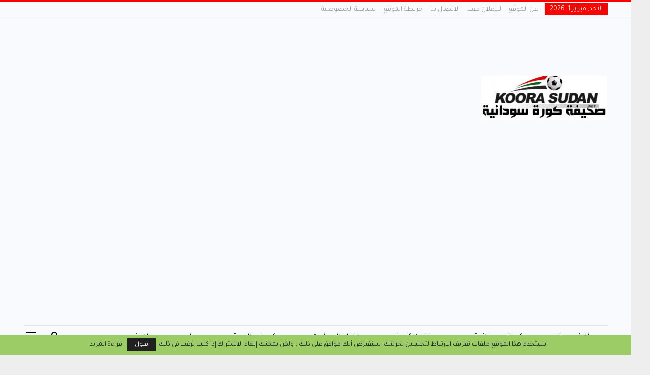

--- FILE ---
content_type: text/html; charset=UTF-8
request_url: https://koorasudan.net/%D9%8A%D9%88%D9%85-%D8%A7%D9%84%D9%85%D8%B3%D8%B1%D8%AD-%D8%A7%D9%84%D8%B9%D8%A7%D9%84%D9%85%D9%89-%D9%85%D9%84%D8%AE%D8%B5-%D9%85%D9%86%D8%AA%D8%AF%D9%89-%D8%B1%D9%82%D9%85-593/
body_size: 26210
content:
<!DOCTYPE html>
<!--[if IE 8]><html class="ie ie8" dir="rtl" lang="ar"> <![endif]-->
<!--[if IE 9]><html class="ie ie9" dir="rtl" lang="ar"> <![endif]-->
<!--[if gt IE 9]><!--><html dir="rtl" lang="ar"> <!--<![endif]--><head><meta charset="UTF-8"><link rel="preconnect" href="https://fonts.gstatic.com/" crossorigin /><meta http-equiv="X-UA-Compatible" content="IE=edge"><meta name="viewport" content="width=device-width, initial-scale=1.0"><link rel="pingback" href="https://koorasudan.net/xmlrpc.php"/><meta name='robots' content='index, follow, max-image-preview:large, max-snippet:-1, max-video-preview:-1' /><title>يوم المسرح العالمى..ملخص منتدى رقم &quot;593&quot; - صحيفة كورة سودانية الإلكترونية</title><link rel="canonical" href="https://koorasudan.net/يوم-المسرح-العالمى-ملخص-منتدى-رقم-593/" /><meta property="og:locale" content="ar_AR" /><meta property="og:type" content="article" /><meta property="og:title" content="يوم المسرح العالمى..ملخص منتدى رقم &quot;593&quot; - صحيفة كورة سودانية الإلكترونية" /><meta property="og:description" content="احتفل مركز راشد دياب للفنون وبرعاية شركة سكر كنانة المحدودة بيوم المسرح العالمي الذي يصادف اليوم السابع والعشرون من شهر مارس من كل عام ، تحدث فيه الدكتور سيد أحمد أحمد والأستاذة تهاني الباشا ، حيث أدارت الجلسة الأستاذة اشتياق عبد الله ، وذلك بمشاركة المطرب رامي عمر الذي قدم مجموعة من الأغنيات الجميلة التى نالت اعجاب الحضور ." /><meta property="og:url" content="https://koorasudan.net/يوم-المسرح-العالمى-ملخص-منتدى-رقم-593/" /><meta property="og:site_name" content="صحيفة كورة سودانية الإلكترونية" /><meta property="article:publisher" content="https://www.facebook.com/Koorasudann/" /><meta property="article:published_time" content="2022-03-28T16:41:05+00:00" /><meta property="og:image" content="https://koorasudan.net/wp-content/uploads/2022/03/F0E28D2D-92EE-4779-ACE2-3A375B2B868D.jpeg" /><meta property="og:image:width" content="960" /><meta property="og:image:height" content="540" /><meta property="og:image:type" content="image/jpeg" /><meta name="author" content="koora_adm" /><meta name="twitter:card" content="summary_large_image" /><meta name="twitter:creator" content="@koorasudan12" /><meta name="twitter:site" content="@koorasudan12" /><meta name="twitter:label1" content="كُتب بواسطة" /><meta name="twitter:data1" content="koora_adm" /><meta name="twitter:label2" content="وقت القراءة المُقدّر" /><meta name="twitter:data2" content="7 دقائق" /> <script type="application/ld+json" class="yoast-schema-graph">{"@context":"https://schema.org","@graph":[{"@type":"Article","@id":"https://koorasudan.net/%d9%8a%d9%88%d9%85-%d8%a7%d9%84%d9%85%d8%b3%d8%b1%d8%ad-%d8%a7%d9%84%d8%b9%d8%a7%d9%84%d9%85%d9%89-%d9%85%d9%84%d8%ae%d8%b5-%d9%85%d9%86%d8%aa%d8%af%d9%89-%d8%b1%d9%82%d9%85-593/#article","isPartOf":{"@id":"https://koorasudan.net/%d9%8a%d9%88%d9%85-%d8%a7%d9%84%d9%85%d8%b3%d8%b1%d8%ad-%d8%a7%d9%84%d8%b9%d8%a7%d9%84%d9%85%d9%89-%d9%85%d9%84%d8%ae%d8%b5-%d9%85%d9%86%d8%aa%d8%af%d9%89-%d8%b1%d9%82%d9%85-593/"},"author":{"name":"koora_adm","@id":"https://koorasudan.net/#/schema/person/f87fbab4c88d77e89e12f51232105eb5"},"headline":"يوم المسرح العالمى..ملخص منتدى رقم &#8220;593&#8221;","datePublished":"2022-03-28T16:41:05+00:00","mainEntityOfPage":{"@id":"https://koorasudan.net/%d9%8a%d9%88%d9%85-%d8%a7%d9%84%d9%85%d8%b3%d8%b1%d8%ad-%d8%a7%d9%84%d8%b9%d8%a7%d9%84%d9%85%d9%89-%d9%85%d9%84%d8%ae%d8%b5-%d9%85%d9%86%d8%aa%d8%af%d9%89-%d8%b1%d9%82%d9%85-593/"},"wordCount":1,"commentCount":0,"publisher":{"@id":"https://koorasudan.net/#organization"},"image":{"@id":"https://koorasudan.net/%d9%8a%d9%88%d9%85-%d8%a7%d9%84%d9%85%d8%b3%d8%b1%d8%ad-%d8%a7%d9%84%d8%b9%d8%a7%d9%84%d9%85%d9%89-%d9%85%d9%84%d8%ae%d8%b5-%d9%85%d9%86%d8%aa%d8%af%d9%89-%d8%b1%d9%82%d9%85-593/#primaryimage"},"thumbnailUrl":"https://koorasudan.net/wp-content/uploads/2022/03/F0E28D2D-92EE-4779-ACE2-3A375B2B868D.jpeg","keywords":["يوم المسرح العالمى","يوم المسرح العالمى..ملخص منتدى رقم \"593\""],"articleSection":["منوعات كورة"],"inLanguage":"ar","potentialAction":[{"@type":"CommentAction","name":"Comment","target":["https://koorasudan.net/%d9%8a%d9%88%d9%85-%d8%a7%d9%84%d9%85%d8%b3%d8%b1%d8%ad-%d8%a7%d9%84%d8%b9%d8%a7%d9%84%d9%85%d9%89-%d9%85%d9%84%d8%ae%d8%b5-%d9%85%d9%86%d8%aa%d8%af%d9%89-%d8%b1%d9%82%d9%85-593/#respond"]}]},{"@type":"WebPage","@id":"https://koorasudan.net/%d9%8a%d9%88%d9%85-%d8%a7%d9%84%d9%85%d8%b3%d8%b1%d8%ad-%d8%a7%d9%84%d8%b9%d8%a7%d9%84%d9%85%d9%89-%d9%85%d9%84%d8%ae%d8%b5-%d9%85%d9%86%d8%aa%d8%af%d9%89-%d8%b1%d9%82%d9%85-593/","url":"https://koorasudan.net/%d9%8a%d9%88%d9%85-%d8%a7%d9%84%d9%85%d8%b3%d8%b1%d8%ad-%d8%a7%d9%84%d8%b9%d8%a7%d9%84%d9%85%d9%89-%d9%85%d9%84%d8%ae%d8%b5-%d9%85%d9%86%d8%aa%d8%af%d9%89-%d8%b1%d9%82%d9%85-593/","name":"يوم المسرح العالمى..ملخص منتدى رقم \"593\" - صحيفة كورة سودانية الإلكترونية","isPartOf":{"@id":"https://koorasudan.net/#website"},"primaryImageOfPage":{"@id":"https://koorasudan.net/%d9%8a%d9%88%d9%85-%d8%a7%d9%84%d9%85%d8%b3%d8%b1%d8%ad-%d8%a7%d9%84%d8%b9%d8%a7%d9%84%d9%85%d9%89-%d9%85%d9%84%d8%ae%d8%b5-%d9%85%d9%86%d8%aa%d8%af%d9%89-%d8%b1%d9%82%d9%85-593/#primaryimage"},"image":{"@id":"https://koorasudan.net/%d9%8a%d9%88%d9%85-%d8%a7%d9%84%d9%85%d8%b3%d8%b1%d8%ad-%d8%a7%d9%84%d8%b9%d8%a7%d9%84%d9%85%d9%89-%d9%85%d9%84%d8%ae%d8%b5-%d9%85%d9%86%d8%aa%d8%af%d9%89-%d8%b1%d9%82%d9%85-593/#primaryimage"},"thumbnailUrl":"https://koorasudan.net/wp-content/uploads/2022/03/F0E28D2D-92EE-4779-ACE2-3A375B2B868D.jpeg","datePublished":"2022-03-28T16:41:05+00:00","breadcrumb":{"@id":"https://koorasudan.net/%d9%8a%d9%88%d9%85-%d8%a7%d9%84%d9%85%d8%b3%d8%b1%d8%ad-%d8%a7%d9%84%d8%b9%d8%a7%d9%84%d9%85%d9%89-%d9%85%d9%84%d8%ae%d8%b5-%d9%85%d9%86%d8%aa%d8%af%d9%89-%d8%b1%d9%82%d9%85-593/#breadcrumb"},"inLanguage":"ar","potentialAction":[{"@type":"ReadAction","target":["https://koorasudan.net/%d9%8a%d9%88%d9%85-%d8%a7%d9%84%d9%85%d8%b3%d8%b1%d8%ad-%d8%a7%d9%84%d8%b9%d8%a7%d9%84%d9%85%d9%89-%d9%85%d9%84%d8%ae%d8%b5-%d9%85%d9%86%d8%aa%d8%af%d9%89-%d8%b1%d9%82%d9%85-593/"]}]},{"@type":"ImageObject","inLanguage":"ar","@id":"https://koorasudan.net/%d9%8a%d9%88%d9%85-%d8%a7%d9%84%d9%85%d8%b3%d8%b1%d8%ad-%d8%a7%d9%84%d8%b9%d8%a7%d9%84%d9%85%d9%89-%d9%85%d9%84%d8%ae%d8%b5-%d9%85%d9%86%d8%aa%d8%af%d9%89-%d8%b1%d9%82%d9%85-593/#primaryimage","url":"https://koorasudan.net/wp-content/uploads/2022/03/F0E28D2D-92EE-4779-ACE2-3A375B2B868D.jpeg","contentUrl":"https://koorasudan.net/wp-content/uploads/2022/03/F0E28D2D-92EE-4779-ACE2-3A375B2B868D.jpeg","width":960,"height":540},{"@type":"BreadcrumbList","@id":"https://koorasudan.net/%d9%8a%d9%88%d9%85-%d8%a7%d9%84%d9%85%d8%b3%d8%b1%d8%ad-%d8%a7%d9%84%d8%b9%d8%a7%d9%84%d9%85%d9%89-%d9%85%d9%84%d8%ae%d8%b5-%d9%85%d9%86%d8%aa%d8%af%d9%89-%d8%b1%d9%82%d9%85-593/#breadcrumb","itemListElement":[{"@type":"ListItem","position":1,"name":"Home","item":"https://koorasudan.net/"},{"@type":"ListItem","position":2,"name":"يوم المسرح العالمى..ملخص منتدى رقم &#8220;593&#8221;"}]},{"@type":"WebSite","@id":"https://koorasudan.net/#website","url":"https://koorasudan.net/","name":"صحيفة كورة سودانية الإلكترونية","description":"الموقع الرياضي الاولى فى السودان","publisher":{"@id":"https://koorasudan.net/#organization"},"potentialAction":[{"@type":"SearchAction","target":{"@type":"EntryPoint","urlTemplate":"https://koorasudan.net/?s={search_term_string}"},"query-input":{"@type":"PropertyValueSpecification","valueRequired":true,"valueName":"search_term_string"}}],"inLanguage":"ar"},{"@type":"Organization","@id":"https://koorasudan.net/#organization","name":"كورة سودانية","url":"https://koorasudan.net/","logo":{"@type":"ImageObject","inLanguage":"ar","@id":"https://koorasudan.net/#/schema/logo/image/","url":"https://koorasudan.net/wp-content/uploads/2018/01/2nvkg8jo.jpg","contentUrl":"https://koorasudan.net/wp-content/uploads/2018/01/2nvkg8jo.jpg","width":263,"height":90,"caption":"كورة سودانية"},"image":{"@id":"https://koorasudan.net/#/schema/logo/image/"},"sameAs":["https://www.facebook.com/Koorasudann/","https://x.com/koorasudan12"]},{"@type":"Person","@id":"https://koorasudan.net/#/schema/person/f87fbab4c88d77e89e12f51232105eb5","name":"koora_adm","image":{"@type":"ImageObject","inLanguage":"ar","@id":"https://koorasudan.net/#/schema/person/image/","url":"https://secure.gravatar.com/avatar/bee9da5e221bef1bfda0052621be1b766e01b50ed5b6f50100f1127a9177f941?s=96&d=mm&r=g","contentUrl":"https://secure.gravatar.com/avatar/bee9da5e221bef1bfda0052621be1b766e01b50ed5b6f50100f1127a9177f941?s=96&d=mm&r=g","caption":"koora_adm"},"sameAs":["https://koorasudan.net"]}]}</script> <link rel='dns-prefetch' href='//fonts.googleapis.com' /><link rel="alternate" type="application/rss+xml" title="صحيفة كورة سودانية الإلكترونية &laquo; الخلاصة" href="https://koorasudan.net/feed/" /><link rel="alternate" type="application/rss+xml" title="صحيفة كورة سودانية الإلكترونية &laquo; خلاصة التعليقات" href="https://koorasudan.net/comments/feed/" /><link rel="alternate" type="application/rss+xml" title="صحيفة كورة سودانية الإلكترونية &laquo; يوم المسرح العالمى..ملخص منتدى رقم &#8220;593&#8221; خلاصة التعليقات" href="https://koorasudan.net/%d9%8a%d9%88%d9%85-%d8%a7%d9%84%d9%85%d8%b3%d8%b1%d8%ad-%d8%a7%d9%84%d8%b9%d8%a7%d9%84%d9%85%d9%89-%d9%85%d9%84%d8%ae%d8%b5-%d9%85%d9%86%d8%aa%d8%af%d9%89-%d8%b1%d9%82%d9%85-593/feed/" /><link rel="alternate" title="oEmbed (JSON)" type="application/json+oembed" href="https://koorasudan.net/wp-json/oembed/1.0/embed?url=https%3A%2F%2Fkoorasudan.net%2F%25d9%258a%25d9%2588%25d9%2585-%25d8%25a7%25d9%2584%25d9%2585%25d8%25b3%25d8%25b1%25d8%25ad-%25d8%25a7%25d9%2584%25d8%25b9%25d8%25a7%25d9%2584%25d9%2585%25d9%2589-%25d9%2585%25d9%2584%25d8%25ae%25d8%25b5-%25d9%2585%25d9%2586%25d8%25aa%25d8%25af%25d9%2589-%25d8%25b1%25d9%2582%25d9%2585-593%2F" /><link rel="alternate" title="oEmbed (XML)" type="text/xml+oembed" href="https://koorasudan.net/wp-json/oembed/1.0/embed?url=https%3A%2F%2Fkoorasudan.net%2F%25d9%258a%25d9%2588%25d9%2585-%25d8%25a7%25d9%2584%25d9%2585%25d8%25b3%25d8%25b1%25d8%25ad-%25d8%25a7%25d9%2584%25d8%25b9%25d8%25a7%25d9%2584%25d9%2585%25d9%2589-%25d9%2585%25d9%2584%25d8%25ae%25d8%25b5-%25d9%2585%25d9%2586%25d8%25aa%25d8%25af%25d9%2589-%25d8%25b1%25d9%2582%25d9%2585-593%2F&#038;format=xml" /><style id='wp-img-auto-sizes-contain-inline-css' type='text/css'>img:is([sizes=auto i],[sizes^="auto," i]){contain-intrinsic-size:3000px 1500px}
/*# sourceURL=wp-img-auto-sizes-contain-inline-css */</style> <script src="[data-uri]" defer></script><script data-optimized="1" src="https://koorasudan.net/wp-content/plugins/litespeed-cache/assets/js/webfontloader.min.js" defer></script> <style id='wp-emoji-styles-inline-css' type='text/css'>img.wp-smiley, img.emoji {
		display: inline !important;
		border: none !important;
		box-shadow: none !important;
		height: 1em !important;
		width: 1em !important;
		margin: 0 0.07em !important;
		vertical-align: -0.1em !important;
		background: none !important;
		padding: 0 !important;
	}
/*# sourceURL=wp-emoji-styles-inline-css */</style><link data-optimized="1" rel='stylesheet' id='wp-block-library-rtl-css' href='https://koorasudan.net/wp-content/litespeed/css/716bc99b3a5a9346c2ba16bef4b83539.css?ver=83539' type='text/css' media='all' /><style id='global-styles-inline-css' type='text/css'>:root{--wp--preset--aspect-ratio--square: 1;--wp--preset--aspect-ratio--4-3: 4/3;--wp--preset--aspect-ratio--3-4: 3/4;--wp--preset--aspect-ratio--3-2: 3/2;--wp--preset--aspect-ratio--2-3: 2/3;--wp--preset--aspect-ratio--16-9: 16/9;--wp--preset--aspect-ratio--9-16: 9/16;--wp--preset--color--black: #000000;--wp--preset--color--cyan-bluish-gray: #abb8c3;--wp--preset--color--white: #ffffff;--wp--preset--color--pale-pink: #f78da7;--wp--preset--color--vivid-red: #cf2e2e;--wp--preset--color--luminous-vivid-orange: #ff6900;--wp--preset--color--luminous-vivid-amber: #fcb900;--wp--preset--color--light-green-cyan: #7bdcb5;--wp--preset--color--vivid-green-cyan: #00d084;--wp--preset--color--pale-cyan-blue: #8ed1fc;--wp--preset--color--vivid-cyan-blue: #0693e3;--wp--preset--color--vivid-purple: #9b51e0;--wp--preset--gradient--vivid-cyan-blue-to-vivid-purple: linear-gradient(135deg,rgb(6,147,227) 0%,rgb(155,81,224) 100%);--wp--preset--gradient--light-green-cyan-to-vivid-green-cyan: linear-gradient(135deg,rgb(122,220,180) 0%,rgb(0,208,130) 100%);--wp--preset--gradient--luminous-vivid-amber-to-luminous-vivid-orange: linear-gradient(135deg,rgb(252,185,0) 0%,rgb(255,105,0) 100%);--wp--preset--gradient--luminous-vivid-orange-to-vivid-red: linear-gradient(135deg,rgb(255,105,0) 0%,rgb(207,46,46) 100%);--wp--preset--gradient--very-light-gray-to-cyan-bluish-gray: linear-gradient(135deg,rgb(238,238,238) 0%,rgb(169,184,195) 100%);--wp--preset--gradient--cool-to-warm-spectrum: linear-gradient(135deg,rgb(74,234,220) 0%,rgb(151,120,209) 20%,rgb(207,42,186) 40%,rgb(238,44,130) 60%,rgb(251,105,98) 80%,rgb(254,248,76) 100%);--wp--preset--gradient--blush-light-purple: linear-gradient(135deg,rgb(255,206,236) 0%,rgb(152,150,240) 100%);--wp--preset--gradient--blush-bordeaux: linear-gradient(135deg,rgb(254,205,165) 0%,rgb(254,45,45) 50%,rgb(107,0,62) 100%);--wp--preset--gradient--luminous-dusk: linear-gradient(135deg,rgb(255,203,112) 0%,rgb(199,81,192) 50%,rgb(65,88,208) 100%);--wp--preset--gradient--pale-ocean: linear-gradient(135deg,rgb(255,245,203) 0%,rgb(182,227,212) 50%,rgb(51,167,181) 100%);--wp--preset--gradient--electric-grass: linear-gradient(135deg,rgb(202,248,128) 0%,rgb(113,206,126) 100%);--wp--preset--gradient--midnight: linear-gradient(135deg,rgb(2,3,129) 0%,rgb(40,116,252) 100%);--wp--preset--font-size--small: 13px;--wp--preset--font-size--medium: 20px;--wp--preset--font-size--large: 36px;--wp--preset--font-size--x-large: 42px;--wp--preset--spacing--20: 0.44rem;--wp--preset--spacing--30: 0.67rem;--wp--preset--spacing--40: 1rem;--wp--preset--spacing--50: 1.5rem;--wp--preset--spacing--60: 2.25rem;--wp--preset--spacing--70: 3.38rem;--wp--preset--spacing--80: 5.06rem;--wp--preset--shadow--natural: 6px 6px 9px rgba(0, 0, 0, 0.2);--wp--preset--shadow--deep: 12px 12px 50px rgba(0, 0, 0, 0.4);--wp--preset--shadow--sharp: 6px 6px 0px rgba(0, 0, 0, 0.2);--wp--preset--shadow--outlined: 6px 6px 0px -3px rgb(255, 255, 255), 6px 6px rgb(0, 0, 0);--wp--preset--shadow--crisp: 6px 6px 0px rgb(0, 0, 0);}:where(.is-layout-flex){gap: 0.5em;}:where(.is-layout-grid){gap: 0.5em;}body .is-layout-flex{display: flex;}.is-layout-flex{flex-wrap: wrap;align-items: center;}.is-layout-flex > :is(*, div){margin: 0;}body .is-layout-grid{display: grid;}.is-layout-grid > :is(*, div){margin: 0;}:where(.wp-block-columns.is-layout-flex){gap: 2em;}:where(.wp-block-columns.is-layout-grid){gap: 2em;}:where(.wp-block-post-template.is-layout-flex){gap: 1.25em;}:where(.wp-block-post-template.is-layout-grid){gap: 1.25em;}.has-black-color{color: var(--wp--preset--color--black) !important;}.has-cyan-bluish-gray-color{color: var(--wp--preset--color--cyan-bluish-gray) !important;}.has-white-color{color: var(--wp--preset--color--white) !important;}.has-pale-pink-color{color: var(--wp--preset--color--pale-pink) !important;}.has-vivid-red-color{color: var(--wp--preset--color--vivid-red) !important;}.has-luminous-vivid-orange-color{color: var(--wp--preset--color--luminous-vivid-orange) !important;}.has-luminous-vivid-amber-color{color: var(--wp--preset--color--luminous-vivid-amber) !important;}.has-light-green-cyan-color{color: var(--wp--preset--color--light-green-cyan) !important;}.has-vivid-green-cyan-color{color: var(--wp--preset--color--vivid-green-cyan) !important;}.has-pale-cyan-blue-color{color: var(--wp--preset--color--pale-cyan-blue) !important;}.has-vivid-cyan-blue-color{color: var(--wp--preset--color--vivid-cyan-blue) !important;}.has-vivid-purple-color{color: var(--wp--preset--color--vivid-purple) !important;}.has-black-background-color{background-color: var(--wp--preset--color--black) !important;}.has-cyan-bluish-gray-background-color{background-color: var(--wp--preset--color--cyan-bluish-gray) !important;}.has-white-background-color{background-color: var(--wp--preset--color--white) !important;}.has-pale-pink-background-color{background-color: var(--wp--preset--color--pale-pink) !important;}.has-vivid-red-background-color{background-color: var(--wp--preset--color--vivid-red) !important;}.has-luminous-vivid-orange-background-color{background-color: var(--wp--preset--color--luminous-vivid-orange) !important;}.has-luminous-vivid-amber-background-color{background-color: var(--wp--preset--color--luminous-vivid-amber) !important;}.has-light-green-cyan-background-color{background-color: var(--wp--preset--color--light-green-cyan) !important;}.has-vivid-green-cyan-background-color{background-color: var(--wp--preset--color--vivid-green-cyan) !important;}.has-pale-cyan-blue-background-color{background-color: var(--wp--preset--color--pale-cyan-blue) !important;}.has-vivid-cyan-blue-background-color{background-color: var(--wp--preset--color--vivid-cyan-blue) !important;}.has-vivid-purple-background-color{background-color: var(--wp--preset--color--vivid-purple) !important;}.has-black-border-color{border-color: var(--wp--preset--color--black) !important;}.has-cyan-bluish-gray-border-color{border-color: var(--wp--preset--color--cyan-bluish-gray) !important;}.has-white-border-color{border-color: var(--wp--preset--color--white) !important;}.has-pale-pink-border-color{border-color: var(--wp--preset--color--pale-pink) !important;}.has-vivid-red-border-color{border-color: var(--wp--preset--color--vivid-red) !important;}.has-luminous-vivid-orange-border-color{border-color: var(--wp--preset--color--luminous-vivid-orange) !important;}.has-luminous-vivid-amber-border-color{border-color: var(--wp--preset--color--luminous-vivid-amber) !important;}.has-light-green-cyan-border-color{border-color: var(--wp--preset--color--light-green-cyan) !important;}.has-vivid-green-cyan-border-color{border-color: var(--wp--preset--color--vivid-green-cyan) !important;}.has-pale-cyan-blue-border-color{border-color: var(--wp--preset--color--pale-cyan-blue) !important;}.has-vivid-cyan-blue-border-color{border-color: var(--wp--preset--color--vivid-cyan-blue) !important;}.has-vivid-purple-border-color{border-color: var(--wp--preset--color--vivid-purple) !important;}.has-vivid-cyan-blue-to-vivid-purple-gradient-background{background: var(--wp--preset--gradient--vivid-cyan-blue-to-vivid-purple) !important;}.has-light-green-cyan-to-vivid-green-cyan-gradient-background{background: var(--wp--preset--gradient--light-green-cyan-to-vivid-green-cyan) !important;}.has-luminous-vivid-amber-to-luminous-vivid-orange-gradient-background{background: var(--wp--preset--gradient--luminous-vivid-amber-to-luminous-vivid-orange) !important;}.has-luminous-vivid-orange-to-vivid-red-gradient-background{background: var(--wp--preset--gradient--luminous-vivid-orange-to-vivid-red) !important;}.has-very-light-gray-to-cyan-bluish-gray-gradient-background{background: var(--wp--preset--gradient--very-light-gray-to-cyan-bluish-gray) !important;}.has-cool-to-warm-spectrum-gradient-background{background: var(--wp--preset--gradient--cool-to-warm-spectrum) !important;}.has-blush-light-purple-gradient-background{background: var(--wp--preset--gradient--blush-light-purple) !important;}.has-blush-bordeaux-gradient-background{background: var(--wp--preset--gradient--blush-bordeaux) !important;}.has-luminous-dusk-gradient-background{background: var(--wp--preset--gradient--luminous-dusk) !important;}.has-pale-ocean-gradient-background{background: var(--wp--preset--gradient--pale-ocean) !important;}.has-electric-grass-gradient-background{background: var(--wp--preset--gradient--electric-grass) !important;}.has-midnight-gradient-background{background: var(--wp--preset--gradient--midnight) !important;}.has-small-font-size{font-size: var(--wp--preset--font-size--small) !important;}.has-medium-font-size{font-size: var(--wp--preset--font-size--medium) !important;}.has-large-font-size{font-size: var(--wp--preset--font-size--large) !important;}.has-x-large-font-size{font-size: var(--wp--preset--font-size--x-large) !important;}
/*# sourceURL=global-styles-inline-css */</style><style id='classic-theme-styles-inline-css' type='text/css'>/*! This file is auto-generated */
.wp-block-button__link{color:#fff;background-color:#32373c;border-radius:9999px;box-shadow:none;text-decoration:none;padding:calc(.667em + 2px) calc(1.333em + 2px);font-size:1.125em}.wp-block-file__button{background:#32373c;color:#fff;text-decoration:none}
/*# sourceURL=/wp-includes/css/classic-themes.min.css */</style><link data-optimized="1" rel='stylesheet' id='contact-form-7-css' href='https://koorasudan.net/wp-content/litespeed/css/b10e19a177e0790d84609fc96b7fc0cf.css?ver=fc0cf' type='text/css' media='all' /><link data-optimized="1" rel='stylesheet' id='contact-form-7-rtl-css' href='https://koorasudan.net/wp-content/litespeed/css/f950f2829392e88206c308fdbe8b26e0.css?ver=b26e0' type='text/css' media='all' /><link data-optimized="1" rel='stylesheet' id='wpa-css-css' href='https://koorasudan.net/wp-content/litespeed/css/1f8501ea10c44c64ec8ed5e2e6f1666f.css?ver=1666f' type='text/css' media='all' /><link data-optimized="1" rel='stylesheet' id='dashicons-css' href='https://koorasudan.net/wp-content/litespeed/css/94eb92854994bcfb61b0a0e4c6a05d64.css?ver=05d64' type='text/css' media='all' /><link data-optimized="1" rel='stylesheet' id='sportspress-general-css' href='https://koorasudan.net/wp-content/litespeed/css/3d7b996fe738e5a34c05481df8eb7b65.css?ver=b7b65' type='text/css' media='all' /><link data-optimized="1" rel='stylesheet' id='sportspress-rtl-css' href='https://koorasudan.net/wp-content/litespeed/css/0804af063049bcd729cb6d3696cfc1b0.css?ver=fc1b0' type='text/css' media='all' /><link data-optimized="1" rel='stylesheet' id='sportspress-icons-css' href='https://koorasudan.net/wp-content/litespeed/css/1e97f94fd549cc0b34bd2ef19f0d1081.css?ver=d1081' type='text/css' media='all' /><link data-optimized="1" rel='stylesheet' id='sportspress-style-css' href='https://koorasudan.net/wp-content/litespeed/css/c47614d9154a698134a0a3fa85221890.css?ver=21890' type='text/css' media='all' /><link data-optimized="1" rel='stylesheet' id='sportspress-style-rtl-css' href='https://koorasudan.net/wp-content/litespeed/css/b89956df6fcbc074e6211a571aeab344.css?ver=ab344' type='text/css' media='all' /><link data-optimized="1" rel='stylesheet' id='wpzoom-social-icons-socicon-css' href='https://koorasudan.net/wp-content/litespeed/css/a5b8a9622b1c19f0985b8a1aa7dc1611.css?ver=c1611' type='text/css' media='all' /><link data-optimized="1" rel='stylesheet' id='wpzoom-social-icons-genericons-css' href='https://koorasudan.net/wp-content/litespeed/css/989220cda0893c0829387bd700ff608f.css?ver=f608f' type='text/css' media='all' /><link data-optimized="1" rel='stylesheet' id='wpzoom-social-icons-academicons-css' href='https://koorasudan.net/wp-content/litespeed/css/bc02efc6736c27cfeb0ada1e12108157.css?ver=08157' type='text/css' media='all' /><link data-optimized="1" rel='stylesheet' id='wpzoom-social-icons-font-awesome-3-css' href='https://koorasudan.net/wp-content/litespeed/css/9653ee54e1657eb303122ba08e801865.css?ver=01865' type='text/css' media='all' /><link data-optimized="1" rel='stylesheet' id='wpzoom-social-icons-styles-css' href='https://koorasudan.net/wp-content/litespeed/css/d2e0592421fe900c815045f6fbb2a471.css?ver=2a471' type='text/css' media='all' /><link rel='preload' as='font'  id='wpzoom-social-icons-font-academicons-woff2-css' href='https://koorasudan.net/wp-content/plugins/social-icons-widget-by-wpzoom/assets/font/academicons.woff2?v=1.9.2'  type='font/woff2' crossorigin /><link rel='preload' as='font'  id='wpzoom-social-icons-font-fontawesome-3-woff2-css' href='https://koorasudan.net/wp-content/plugins/social-icons-widget-by-wpzoom/assets/font/fontawesome-webfont.woff2?v=4.7.0'  type='font/woff2' crossorigin /><link rel='preload' as='font'  id='wpzoom-social-icons-font-genericons-woff-css' href='https://koorasudan.net/wp-content/plugins/social-icons-widget-by-wpzoom/assets/font/Genericons.woff'  type='font/woff' crossorigin /><link rel='preload' as='font'  id='wpzoom-social-icons-font-socicon-woff2-css' href='https://koorasudan.net/wp-content/plugins/social-icons-widget-by-wpzoom/assets/font/socicon.woff2?v=4.5.5'  type='font/woff2' crossorigin /><style type="text/css"></style><script type="text/javascript" src="https://koorasudan.net/wp-includes/js/jquery/jquery.min.js" id="jquery-core-js"></script> <script data-optimized="1" type="text/javascript" src="https://koorasudan.net/wp-content/litespeed/js/4fe47e1b836f7cce4cb8f286e571b934.js?ver=1b934" id="jquery-migrate-js" defer data-deferred="1"></script> <link rel="https://api.w.org/" href="https://koorasudan.net/wp-json/" /><link rel="alternate" title="JSON" type="application/json" href="https://koorasudan.net/wp-json/wp/v2/posts/411255" /><link rel="EditURI" type="application/rsd+xml" title="RSD" href="https://koorasudan.net/xmlrpc.php?rsd" /><link rel='shortlink' href='https://koorasudan.net/?p=411255' /><meta name="generator" content="Powered by WPBakery Page Builder - drag and drop page builder for WordPress."/> <script type="application/ld+json">{
    "@context": "http://schema.org/",
    "@type": "Organization",
    "@id": "#organization",
    "logo": {
        "@type": "ImageObject",
        "url": "https://koorasudan.net/wp-content/uploads/2020/07/koora-sudan-logo.jpg"
    },
    "url": "https://koorasudan.net/",
    "name": "\u0635\u062d\u064a\u0641\u0629 \u0643\u0648\u0631\u0629 \u0633\u0648\u062f\u0627\u0646\u064a\u0629 \u0627\u0644\u0625\u0644\u0643\u062a\u0631\u0648\u0646\u064a\u0629",
    "description": "\u0627\u0644\u0645\u0648\u0642\u0639 \u0627\u0644\u0631\u064a\u0627\u0636\u064a \u0627\u0644\u0627\u0648\u0644\u0649 \u0641\u0649 \u0627\u0644\u0633\u0648\u062f\u0627\u0646"
}</script> <script type="application/ld+json">{
    "@context": "http://schema.org/",
    "@type": "WebSite",
    "name": "\u0635\u062d\u064a\u0641\u0629 \u0643\u0648\u0631\u0629 \u0633\u0648\u062f\u0627\u0646\u064a\u0629 \u0627\u0644\u0625\u0644\u0643\u062a\u0631\u0648\u0646\u064a\u0629",
    "alternateName": "\u0627\u0644\u0645\u0648\u0642\u0639 \u0627\u0644\u0631\u064a\u0627\u0636\u064a \u0627\u0644\u0627\u0648\u0644\u0649 \u0641\u0649 \u0627\u0644\u0633\u0648\u062f\u0627\u0646",
    "url": "https://koorasudan.net/"
}</script> <script type="application/ld+json">{
    "@context": "http://schema.org/",
    "@type": "BlogPosting",
    "headline": "\u064a\u0648\u0645 \u0627\u0644\u0645\u0633\u0631\u062d \u0627\u0644\u0639\u0627\u0644\u0645\u0649..\u0645\u0644\u062e\u0635 \u0645\u0646\u062a\u062f\u0649 \u0631\u0642\u0645 \"593\"",
    "description": "\u0627\u062d\u062a\u0641\u0644 \u0645\u0631\u0643\u0632 \u0631\u0627\u0634\u062f \u062f\u064a\u0627\u0628 \u0644\u0644\u0641\u0646\u0648\u0646 \u0648\u0628\u0631\u0639\u0627\u064a\u0629 \u0634\u0631\u0643\u0629 \u0633\u0643\u0631 \u0643\u0646\u0627\u0646\u0629 \u0627\u0644\u0645\u062d\u062f\u0648\u062f\u0629 \u0628\u064a\u0648\u0645 \u0627\u0644\u0645\u0633\u0631\u062d \u0627\u0644\u0639\u0627\u0644\u0645\u064a \u0627\u0644\u0630\u064a \u064a\u0635\u0627\u062f\u0641 \u0627\u0644\u064a\u0648\u0645 \u0627\u0644\u0633\u0627\u0628\u0639 \u0648\u0627\u0644\u0639\u0634\u0631\u0648\u0646 \u0645\u0646 \u0634\u0647\u0631 \u0645\u0627\u0631\u0633 \u0645\u0646 \u0643\u0644 \u0639\u0627\u0645 \u060c \u062a\u062d\u062f\u062b \u0641\u064a\u0647 \u0627\u0644\u062f\u0643\u062a\u0648\u0631 \u0633\u064a\u062f \u0623\u062d\u0645\u062f \u0623\u062d\u0645\u062f \u0648\u0627\u0644\u0623\u0633\u062a\u0627\u0630\u0629 \u062a\u0647\u0627\u0646\u064a \u0627\u0644\u0628\u0627\u0634\u0627 \u060c \u062d\u064a\u062b \u0623\u062f\u0627\u0631\u062a \u0627\u0644\u062c\u0644\u0633\u0629 \u0627\u0644\u0623\u0633\u062a\u0627\u0630\u0629 \u0627\u0634\u062a\u064a\u0627\u0642 \u0639\u0628\u062f \u0627\u0644\u0644\u0647 \u060c \u0648\u0630\u0644\u0643 \u0628\u0645\u0634\u0627\u0631\u0643\u0629 \u0627\u0644\u0645\u0637\u0631\u0628 \u0631\u0627\u0645\u064a \u0639\u0645\u0631 \u0627\u0644\u0630\u064a \u0642\u062f\u0645 \u0645\u062c\u0645\u0648\u0639\u0629 \u0645\u0646 \u0627\u0644\u0623\u063a\u0646\u064a\u0627\u062a \u0627\u0644\u062c\u0645\u064a\u0644\u0629 \u0627\u0644\u062a\u0649 \u0646\u0627\u0644\u062a \u0627\u0639\u062c\u0627\u0628 \u0627\u0644\u062d\u0636\u0648\u0631 .\r\n",
    "datePublished": "2022-03-28",
    "dateModified": "2022-03-28",
    "author": {
        "@type": "Person",
        "@id": "#person-koora_adm",
        "name": "koora_adm"
    },
    "image": "https://koorasudan.net/wp-content/uploads/2022/03/F0E28D2D-92EE-4779-ACE2-3A375B2B868D.jpeg",
    "interactionStatistic": [
        {
            "@type": "InteractionCounter",
            "interactionType": "http://schema.org/CommentAction",
            "userInteractionCount": "0"
        }
    ],
    "publisher": {
        "@id": "#organization"
    },
    "mainEntityOfPage": "https://koorasudan.net/%d9%8a%d9%88%d9%85-%d8%a7%d9%84%d9%85%d8%b3%d8%b1%d8%ad-%d8%a7%d9%84%d8%b9%d8%a7%d9%84%d9%85%d9%89-%d9%85%d9%84%d8%ae%d8%b5-%d9%85%d9%86%d8%aa%d8%af%d9%89-%d8%b1%d9%82%d9%85-593/"
}</script> <link data-optimized="1" rel='stylesheet' id='bf-slick' href='https://koorasudan.net/wp-content/litespeed/css/a7742684226e27c92b2d96cc80043664.css?ver=43664' type='text/css' media='all' /><link data-optimized="1" rel='stylesheet' id='wp-embedder-pack-pro' href='https://koorasudan.net/wp-content/litespeed/css/f93e3ea23babcaa35ecb370ad478dabc.css?ver=8dabc' type='text/css' media='all' /><link data-optimized="1" rel='stylesheet' id='pretty-photo' href='https://koorasudan.net/wp-content/litespeed/css/19fefcda84261318b07bdc7f0302ec57.css?ver=2ec57' type='text/css' media='all' /><link data-optimized="1" rel='stylesheet' id='bs-icons' href='https://koorasudan.net/wp-content/litespeed/css/c11896cd024d4dd680dd143f6e282700.css?ver=82700' type='text/css' media='all' /><link data-optimized="1" rel='stylesheet' id='theme-libs' href='https://koorasudan.net/wp-content/litespeed/css/c778f57154175c237bbc13075f0f5a4e.css?ver=f5a4e' type='text/css' media='all' /><link data-optimized="1" rel='stylesheet' id='fontawesome' href='https://koorasudan.net/wp-content/litespeed/css/f7541f1b976f3043fb61bf203ee8830f.css?ver=8830f' type='text/css' media='all' /><link data-optimized="1" rel='stylesheet' id='publisher' href='https://koorasudan.net/wp-content/litespeed/css/0dafe4f505b428f893866b9913d9b952.css?ver=9b952' type='text/css' media='all' /><link data-optimized="1" rel='stylesheet' id='publisher-rtl' href='https://koorasudan.net/wp-content/litespeed/css/2f5e444271584d3348b4fe0dfc52b9cf.css?ver=2b9cf' type='text/css' media='all' /><link data-optimized="1" rel='stylesheet' id='vc-rtl-grid' href='https://koorasudan.net/wp-content/litespeed/css/7cf5607c05d9cda8729a770396c0deac.css?ver=0deac' type='text/css' media='all' /><link data-optimized="1" rel='stylesheet' id='publisher-theme-online-magazine' href='https://koorasudan.net/wp-content/litespeed/css/6f3bc2855f7488d166a4226ae5aabc04.css?ver=abc04' type='text/css' media='all' /><link data-optimized="1" rel='stylesheet' id='7.11.0-1769888767' href='https://koorasudan.net/wp-content/litespeed/css/b2a2f1c25944480a77e8e65c3ee126b8.css?ver=126b8' type='text/css' media='all' /><link rel="icon" href="https://koorasudan.net/wp-content/uploads/2017/10/163wworw.jpg" sizes="32x32" /><link rel="icon" href="https://koorasudan.net/wp-content/uploads/2017/10/163wworw.jpg" sizes="192x192" /><link rel="apple-touch-icon" href="https://koorasudan.net/wp-content/uploads/2017/10/163wworw.jpg" /><meta name="msapplication-TileImage" content="https://koorasudan.net/wp-content/uploads/2017/10/163wworw.jpg" /><style>/* responsive portrait tablet */ @media(min-width: 768px) and (max-width: 1018px){.header-inner .sidebar-col img {
    width: 100%;
}}
/* responsive phone */ @media(max-width: 767px){.header-inner .sidebar-col img {
    width: 100%;
}}</style><style type="text/css" id="wp-custom-css">t7>.h-text:last-child:first-child, .section-heading.sh-t7>.main-link>.h-text, .section-heading.sh-t7>a:last-child:first-child>.h-text {
	padding: 0 22px 0 15px;
}</style><noscript><style>.wpb_animate_when_almost_visible { opacity: 1; }</style></noscript><script async src="//pagead2.googlesyndication.com/pagead/js/adsbygoogle.js"></script> <script>(adsbygoogle = window.adsbygoogle || []).push({
          google_ad_client: "ca-pub-9789984302428621",
          enable_page_level_ads: true
     });</script> </head><body data-rsssl=1 class="rtl wp-singular post-template-default single single-post postid-411255 single-format-standard wp-theme-publisher bs-theme bs-publisher bs-publisher-online-magazine active-light-box active-top-line bs-vc-rtl-grid close-rh page-layout-2-col page-layout-2-col-right boxed active-sticky-sidebar main-menu-sticky-smart main-menu-boxed active-ajax-search single-prim-cat-71182 single-cat-71182  bs-hide-ha wpb-js-composer js-comp-ver-6.7.0 vc_responsive bs-ll-d" dir="rtl"><div class="off-canvas-overlay"></div><div class="off-canvas-container right skin-white"><div class="off-canvas-inner">
<span class="canvas-close"><i></i></span><div class="off-canvas-header"><div class="site-description">صحيفة كورة سودانية الإلكترونية</div></div><div class="off-canvas-search"><form role="search" method="get" action="https://koorasudan.net">
<input type="text" name="s" value=""
placeholder="بحث...">
<i class="fa fa-search"></i></form></div><div class="off-canvas-menu"><div class="off-canvas-menu-fallback"></div></div><div class="off_canvas_footer"><div class="off_canvas_footer-info entry-content"></div></div></div></div><div class="main-wrap content-main-wrap"><header id="header" class="site-header header-style-2 boxed" itemscope="itemscope" itemtype="https://schema.org/WPHeader"><section class="topbar topbar-style-1 hidden-xs hidden-xs"><div class="content-wrap"><div class="container"><div class="topbar-inner clearfix"><div class="section-menu"><div id="menu-top" class="menu top-menu-wrapper" role="navigation" itemscope="itemscope" itemtype="https://schema.org/SiteNavigationElement"><nav class="top-menu-container"><ul id="top-navigation" class="top-menu menu clearfix bsm-pure"><li id="topbar-date" class="menu-item menu-item-date">
<span
class="topbar-date">الأحد, فبراير 1, 2026</span></li><li id="menu-item-246901" class="menu-item menu-item-type-post_type menu-item-object-page better-anim-fade menu-item-246901"><a href="https://koorasudan.net/about/">عن الموقع</a></li><li id="menu-item-246902" class="menu-item menu-item-type-post_type menu-item-object-page better-anim-fade menu-item-246902"><a href="https://koorasudan.net/%d9%84%d9%84%d8%a5%d8%b9%d9%84%d8%a7%d9%86-%d9%85%d8%b9%d9%86%d8%a7/">للإعلان معنا</a></li><li id="menu-item-246898" class="menu-item menu-item-type-post_type menu-item-object-page better-anim-fade menu-item-246898"><a href="https://koorasudan.net/contact/">الاتصال بنا</a></li><li id="menu-item-246899" class="menu-item menu-item-type-post_type menu-item-object-page better-anim-fade menu-item-246899"><a href="https://koorasudan.net/%d8%ae%d8%b1%d9%8a%d8%b7%d8%a9-%d8%a7%d9%84%d9%85%d9%88%d9%82%d8%b9/">خريطة الموقع</a></li><li id="menu-item-246900" class="menu-item menu-item-type-post_type menu-item-object-page better-anim-fade menu-item-246900"><a href="https://koorasudan.net/privacy-policy/">سياسة الخصوصية</a></li></ul></nav></div></div></div></div></div></section><div class="header-inner"><div class="content-wrap"><div class="container"><div class="row"><div class="row-height"><div class="logo-col col-xs-4"><div class="col-inside"><div id="site-branding" class="site-branding"><p  id="site-title" class="logo h1 img-logo">
<a href="https://koorasudan.net/" itemprop="url" rel="home">
<img id="site-logo" src="https://koorasudan.net/wp-content/uploads/2020/07/koora-sudan-logo.jpg"
alt="كورة سودانية"  /><span class="site-title">كورة سودانية - الموقع الرياضي الاولى فى السودان</span>
</a></p></div></div></div><div class="sidebar-col col-xs-8"><div class="col-inside"><aside id="sidebar" class="sidebar" role="complementary" itemscope="itemscope" itemtype="https://schema.org/WPSideBar"><div class="cjbtqr cjbtqr-pubadban cjbtqr-show-desktop cjbtqr-show-tablet-portrait cjbtqr-show-tablet-landscape cjbtqr-show-phone cjbtqr-loc-header_aside_logo cjbtqr-align-right cjbtqr-column-1 cjbtqr-clearfix no-bg-box-model"><div id="cjbtqr-325148-412949721" class="cjbtqr-container cjbtqr-type-code " itemscope="" itemtype="https://schema.org/WPAdBlock" data-adid="325148" data-type="code"><div id="cjbtqr-325148-412949721-place"></div><script src="//pagead2.googlesyndication.com/pagead/js/adsbygoogle.js"></script><script type="text/javascript">var betterads_screen_width = document.body.clientWidth;betterads_el = document.getElementById('cjbtqr-325148-412949721');             if (betterads_el.getBoundingClientRect().width) {     betterads_el_width_raw = betterads_el_width = betterads_el.getBoundingClientRect().width;    } else {     betterads_el_width_raw = betterads_el_width = betterads_el.offsetWidth;    }        var size = ["125", "125"];    if ( betterads_el_width >= 728 )      betterads_el_width = ["728", "90"];    else if ( betterads_el_width >= 468 )     betterads_el_width = ["468", "60"];    else if ( betterads_el_width >= 336 )     betterads_el_width = ["336", "280"];    else if ( betterads_el_width >= 300 )     betterads_el_width = ["300", "250"];    else if ( betterads_el_width >= 250 )     betterads_el_width = ["250", "250"];    else if ( betterads_el_width >= 200 )     betterads_el_width = ["200", "200"];    else if ( betterads_el_width >= 180 )     betterads_el_width = ["180", "150"]; if ( betterads_screen_width >= 1140 ) { document.getElementById('cjbtqr-325148-412949721-place').innerHTML = '<ins class="adsbygoogle" style="display:block;"  data-ad-client="ca-pub-9789984302428621"  data-ad-slot="2625260890"  data-full-width-responsive="true"  data-ad-format="auto" ></ins>';         (adsbygoogle = window.adsbygoogle || []).push({});}else if ( betterads_screen_width >= 1019  && betterads_screen_width < 1140 ) { document.getElementById('cjbtqr-325148-412949721-place').innerHTML = '<ins class="adsbygoogle" style="display:block;"  data-ad-client="ca-pub-9789984302428621"  data-ad-slot="2625260890"  data-full-width-responsive="true"  data-ad-format="auto" ></ins>';         (adsbygoogle = window.adsbygoogle || []).push({});}else if ( betterads_screen_width >= 768  && betterads_screen_width < 1019 ) { document.getElementById('cjbtqr-325148-412949721-place').innerHTML = '<ins class="adsbygoogle" style="display:block;"  data-ad-client="ca-pub-9789984302428621"  data-ad-slot="2625260890"  data-full-width-responsive="true"  data-ad-format="auto" ></ins>';         (adsbygoogle = window.adsbygoogle || []).push({});}else if ( betterads_screen_width < 768 ) { document.getElementById('cjbtqr-325148-412949721-place').innerHTML = '<ins class="adsbygoogle" style="display:block;"  data-ad-client="ca-pub-9789984302428621"  data-ad-slot="2625260890"  data-full-width-responsive="true"  data-ad-format="auto" ></ins>';         (adsbygoogle = window.adsbygoogle || []).push({});}</script></div></div></aside></div></div></div></div></div></div></div><div id="menu-main" class="menu main-menu-wrapper show-search-item show-off-canvas menu-actions-btn-width-2" role="navigation" itemscope="itemscope" itemtype="https://schema.org/SiteNavigationElement"><div class="main-menu-inner"><div class="content-wrap"><div class="container"><nav class="main-menu-container"><ul id="main-navigation" class="main-menu menu bsm-pure clearfix"><li id="menu-item-325146" class="menu-item menu-item-type-post_type menu-item-object-page menu-item-home better-anim-fade menu-item-325146"><a href="https://koorasudan.net/">الرئيسية</a></li><li id="menu-item-246893" class="menu-item menu-item-type-taxonomy menu-item-object-category menu-item-has-children menu-term-70567 better-anim-fade menu-item-246893"><a href="https://koorasudan.net/category/%d9%83%d9%88%d8%b1%d8%a9-%d8%b3%d9%88%d8%af%d8%a7%d9%86%d9%8a%d8%a9/">كورة سودانية</a><ul class="sub-menu"><li id="menu-item-246897" class="menu-item menu-item-type-taxonomy menu-item-object-category menu-term-70568 better-anim-fade menu-item-246897"><a href="https://koorasudan.net/category/%d9%83%d9%88%d8%b1%d8%a9-%d8%a7%d9%84%d9%88%d9%84%d8%a7%d9%8a%d8%a7%d8%aa/">كورة الولايات</a></li><li id="menu-item-246889" class="menu-item menu-item-type-taxonomy menu-item-object-category menu-term-70559 better-anim-fade menu-item-246889"><a href="https://koorasudan.net/category/%d9%85%d9%86%d8%a7%d8%b4%d8%b7-%d9%83%d9%88%d8%b1%d8%a9/">مناشط كورة</a></li></ul></li><li id="menu-item-246892" class="menu-item menu-item-type-taxonomy menu-item-object-category menu-term-70561 better-anim-fade menu-item-246892"><a href="https://koorasudan.net/category/%d9%81%d9%86%d9%88%d9%86-%d9%83%d9%88%d8%b1%d8%a9/">فنون كورة</a></li><li id="menu-item-246888" class="menu-item menu-item-type-taxonomy menu-item-object-category menu-term-70730 better-anim-fade menu-item-246888"><a href="https://koorasudan.net/category/%d8%a7%d8%ae%d8%a8%d8%a7%d8%b1-%d8%a7%d9%84%d8%ad%d9%88%d8%a7%d8%af%d8%ab/">اخبار الحوادث</a></li><li id="menu-item-246890" class="menu-item menu-item-type-taxonomy menu-item-object-category menu-term-70560 better-anim-fade menu-item-246890"><a href="https://koorasudan.net/category/%d9%83%d9%88%d8%b1%d8%a9-%d8%b9%d8%a7%d9%84%d9%85%d9%8a%d8%a9/">كورة عالمية</a></li><li id="menu-item-246891" class="menu-item menu-item-type-taxonomy menu-item-object-category menu-term-68637 better-anim-fade menu-item-246891"><a href="https://koorasudan.net/category/%d8%b9%d8%a7%d9%85/">عام</a></li><li id="menu-item-246894" class="menu-item menu-item-type-taxonomy menu-item-object-category menu-term-70578 better-anim-fade menu-item-246894"><a href="https://koorasudan.net/category/%d8%ad%d9%88%d8%a7%d8%b1%d8%a7%d8%aa-%d9%83%d9%88%d8%b1%d8%a9/">حوارات كورة</a></li><li id="menu-item-246896" class="menu-item menu-item-type-taxonomy menu-item-object-category current-post-ancestor current-menu-parent current-post-parent menu-term-71182 better-anim-fade menu-item-246896"><a href="https://koorasudan.net/category/%d9%85%d9%86%d9%88%d8%b9%d8%a7%d8%aa-%d9%83%d9%88%d8%b1%d8%a9/">منوعات كورة</a></li><li id="menu-item-246895" class="menu-item menu-item-type-taxonomy menu-item-object-category menu-term-70555 better-anim-fade menu-item-246895"><a href="https://koorasudan.net/category/%d9%85%d9%82%d8%a7%d9%84%d8%a7%d8%aa-%d9%83%d9%88%d8%b1%d8%a9/">مقالات كورة</a></li></ul><div class="menu-action-buttons width-2"><div class="off-canvas-menu-icon-container off-icon-right"><div class="off-canvas-menu-icon"><div class="off-canvas-menu-icon-el"></div></div></div><div class="search-container close">
<span class="search-handler"><i class="fa fa-search"></i></span><div class="search-box clearfix"><form role="search" method="get" class="search-form clearfix" action="https://koorasudan.net">
<input type="search" class="search-field"
placeholder="بحث..."
value="" name="s"
title="البحث عن:"
autocomplete="off">
<input type="submit" class="search-submit" value="بحث"></form></div></div></div></nav></div></div></div></div></header><div class="rh-header clearfix light deferred-block-exclude"><div class="rh-container clearfix"><div class="menu-container close">
<span class="menu-handler"><span class="lines"></span></span></div><div class="logo-container rh-img-logo">
<a href="https://koorasudan.net/" itemprop="url" rel="home">
<img src="https://koorasudan.net/wp-content/uploads/2020/07/koora-sudan-logo.jpg"
alt="صحيفة كورة سودانية الإلكترونية"  />				</a></div></div></div><nav role="navigation" aria-label="Breadcrumbs" class="bf-breadcrumb clearfix bc-top-style"><div class="container bf-breadcrumb-container"><ul class="bf-breadcrumb-items" itemscope itemtype="http://schema.org/BreadcrumbList"><meta name="numberOfItems" content="3" /><meta name="itemListOrder" content="Ascending" /><li itemprop="itemListElement" itemscope itemtype="http://schema.org/ListItem" class="bf-breadcrumb-item bf-breadcrumb-begin"><a itemprop="item" href="https://koorasudan.net" rel="home"><span itemprop="name">الرئيسية</span></a><meta itemprop="position" content="1" /></li><li itemprop="itemListElement" itemscope itemtype="http://schema.org/ListItem" class="bf-breadcrumb-item"><a itemprop="item" href="https://koorasudan.net/category/%d9%85%d9%86%d9%88%d8%b9%d8%a7%d8%aa-%d9%83%d9%88%d8%b1%d8%a9/" ><span itemprop="name">منوعات كورة</span></a><meta itemprop="position" content="2" /></li><li itemprop="itemListElement" itemscope itemtype="http://schema.org/ListItem" class="bf-breadcrumb-item bf-breadcrumb-end"><span itemprop="name">يوم المسرح العالمى..ملخص منتدى رقم &#8220;593&#8221;</span><meta itemprop="item" content="https://koorasudan.net/%d9%8a%d9%88%d9%85-%d8%a7%d9%84%d9%85%d8%b3%d8%b1%d8%ad-%d8%a7%d9%84%d8%b9%d8%a7%d9%84%d9%85%d9%89-%d9%85%d9%84%d8%ae%d8%b5-%d9%85%d9%86%d8%aa%d8%af%d9%89-%d8%b1%d9%82%d9%85-593/"/><meta itemprop="position" content="3" /></li></ul></div></nav><div class="container adcontainer"><div class="cjbtqr cjbtqr-after-header cjbtqr-pubadban cjbtqr-show-desktop cjbtqr-show-tablet-portrait cjbtqr-show-tablet-landscape cjbtqr-show-phone cjbtqr-loc-header_after cjbtqr-align-center cjbtqr-column-1 cjbtqr-clearfix no-bg-box-model"><div id="cjbtqr-430194-895961619" class="cjbtqr-container cjbtqr-type-image " itemscope="" itemtype="https://schema.org/WPAdBlock" data-adid="430194" data-type="image"><a itemprop="url" class="cjbtqr-link" href="https://koorasudan.net/كورة-سودانية-تحصل-على-لقب-القادة-المعت/" target="_self" ><img class="cjbtqr-image" src="https://koorasudan.net/wp-content/uploads/2022/09/African-Excellence-Awards-Logo.png" alt="لقب القادة المعترف بهم في الصحافة الرياضية الإفريقية 2022" /></a></div></div></div><div class="content-wrap"><main id="content" class="content-container"><div class="container layout-2-col layout-2-col-1 layout-right-sidebar layout-bc-before post-template-1"><div class="row main-section"><div class="col-sm-8 content-column"><div class="single-container"><article id="post-411255" class="post-411255 post type-post status-publish format-standard has-post-thumbnail  category-71182 tag-146518 tag-------593 single-post-content has-thumbnail"><div class="post-header post-tp-1-header"><h1 class="single-post-title">
<span class="post-title" itemprop="headline">يوم المسرح العالمى..ملخص منتدى رقم &#8220;593&#8221;</span></h1><div class="post-meta-wrap clearfix"><div class="term-badges "><span class="term-badge term-71182"><a href="https://koorasudan.net/category/%d9%85%d9%86%d9%88%d8%b9%d8%a7%d8%aa-%d9%83%d9%88%d8%b1%d8%a9/">منوعات كورة</a></span></div><div class="post-meta single-post-meta">
<span class="time"><time class="post-published updated"
datetime="2022-03-28T18:41:05+02:00">في <b>مارس 28, 2022</b></time></span></div></div><div class="single-featured">
<a class="post-thumbnail open-lightbox" href="https://koorasudan.net/wp-content/uploads/2022/03/F0E28D2D-92EE-4779-ACE2-3A375B2B868D.jpeg"><img  src="https://koorasudan.net/wp-content/uploads/2022/03/F0E28D2D-92EE-4779-ACE2-3A375B2B868D.jpeg" width="960" height="540" alt="">						</a></div></div><div class="post-share single-post-share top-share clearfix style-5"><div class="post-share-btn-group">
<span class="views post-share-btn post-share-btn-views rank-default" data-bpv-post="411255"><i class="bf-icon  fa fa-eye"></i> <b class="number">216</b></span></div><div class="share-handler-wrap ">
<span class="share-handler post-share-btn rank-default">
<i class="bf-icon  fa fa-share-alt"></i>						<b class="text">مشاركة المقال</b>
</span>
<span class="social-item facebook"><a href="https://www.facebook.com/sharer.php?u=https%3A%2F%2Fkoorasudan.net%2F%25d9%258a%25d9%2588%25d9%2585-%25d8%25a7%25d9%2584%25d9%2585%25d8%25b3%25d8%25b1%25d8%25ad-%25d8%25a7%25d9%2584%25d8%25b9%25d8%25a7%25d9%2584%25d9%2585%25d9%2589-%25d9%2585%25d9%2584%25d8%25ae%25d8%25b5-%25d9%2585%25d9%2586%25d8%25aa%25d8%25af%25d9%2589-%25d8%25b1%25d9%2582%25d9%2585-593%2F" target="_blank" rel="nofollow noreferrer" class="bs-button-el" onclick="window.open(this.href, 'share-facebook','left=50,top=50,width=600,height=320,toolbar=0'); return false;"><span class="icon"><i class="bf-icon fa fa-facebook"></i></span></a></span><span class="social-item twitter"><a href="https://twitter.com/share?text=يوم المسرح العالمى..ملخص منتدى رقم &#8220;593&#8221;&url=https%3A%2F%2Fkoorasudan.net%2F%25d9%258a%25d9%2588%25d9%2585-%25d8%25a7%25d9%2584%25d9%2585%25d8%25b3%25d8%25b1%25d8%25ad-%25d8%25a7%25d9%2584%25d8%25b9%25d8%25a7%25d9%2584%25d9%2585%25d9%2589-%25d9%2585%25d9%2584%25d8%25ae%25d8%25b5-%25d9%2585%25d9%2586%25d8%25aa%25d8%25af%25d9%2589-%25d8%25b1%25d9%2582%25d9%2585-593%2F" target="_blank" rel="nofollow noreferrer" class="bs-button-el" onclick="window.open(this.href, 'share-twitter','left=50,top=50,width=600,height=320,toolbar=0'); return false;"><span class="icon"><i class="bf-icon fa fa-twitter"></i></span></a></span><span class="social-item whatsapp"><a href="whatsapp://send?text=يوم المسرح العالمى..ملخص منتدى رقم &#8220;593&#8221; %0A%0A https%3A%2F%2Fkoorasudan.net%2F%25d9%258a%25d9%2588%25d9%2585-%25d8%25a7%25d9%2584%25d9%2585%25d8%25b3%25d8%25b1%25d8%25ad-%25d8%25a7%25d9%2584%25d8%25b9%25d8%25a7%25d9%2584%25d9%2585%25d9%2589-%25d9%2585%25d9%2584%25d8%25ae%25d8%25b5-%25d9%2585%25d9%2586%25d8%25aa%25d8%25af%25d9%2589-%25d8%25b1%25d9%2582%25d9%2585-593%2F" target="_blank" rel="nofollow noreferrer" class="bs-button-el" onclick="window.open(this.href, 'share-whatsapp','left=50,top=50,width=600,height=320,toolbar=0'); return false;"><span class="icon"><i class="bf-icon fa fa-whatsapp"></i></span></a></span><span class="social-item email"><a href="mailto:?subject=يوم المسرح العالمى..ملخص منتدى رقم &#8220;593&#8221;&body=https%3A%2F%2Fkoorasudan.net%2F%25d9%258a%25d9%2588%25d9%2585-%25d8%25a7%25d9%2584%25d9%2585%25d8%25b3%25d8%25b1%25d8%25ad-%25d8%25a7%25d9%2584%25d8%25b9%25d8%25a7%25d9%2584%25d9%2585%25d9%2589-%25d9%2585%25d9%2584%25d8%25ae%25d8%25b5-%25d9%2585%25d9%2586%25d8%25aa%25d8%25af%25d9%2589-%25d8%25b1%25d9%2582%25d9%2585-593%2F" target="_blank" rel="nofollow noreferrer" class="bs-button-el" onclick="window.open(this.href, 'share-email','left=50,top=50,width=600,height=320,toolbar=0'); return false;"><span class="icon"><i class="bf-icon fa fa-envelope-open"></i></span></a></span></div></div><div class="entry-content clearfix single-post-content"><div class='code-block code-block-1' style='margin: 10px auto; text-align: center; clear: both;'> <script async src="//pagead2.googlesyndication.com/pagead/js/adsbygoogle.js"></script> 
<ins class="adsbygoogle"
style="display:block"
data-ad-client="ca-pub-9789984302428621"
data-ad-slot="2535537653"
data-ad-format="auto"
data-full-width-responsive="true"></ins> <script>(adsbygoogle = window.adsbygoogle || []).push({});</script></div><div class="cjbtqr cjbtqr-post-top cjbtqr-float-center cjbtqr-align-center cjbtqr-column-1 no-bg-box-model"><div id="cjbtqr-459757-361820441" class="cjbtqr-container cjbtqr-type-image " itemscope="" itemtype="https://schema.org/WPAdBlock" data-adid="459757" data-type="image"><a itemprop="url" class="cjbtqr-link" href="https://bit.ly/hgrkoora" target="_blank" ><img class="cjbtqr-image" src="https://koorasudan.net/wp-content/uploads/2023/08/lisseur-1.gif" alt="Test Ad aff 1" /></a></div></div><p>&nbsp;</p><p>احتفل مركز راشد دياب للفنون وبرعاية شركة سكر كنانة المحدودة بيوم المسرح العالمي الذي يصادف اليوم السابع والعشرون من شهر مارس من كل عام ، تحدث فيه الدكتور سيد أحمد أحمد والأستاذة تهاني الباشا ، حيث أدارت الجلسة الأستاذة اشتياق عبد الله ، وذلك بمشاركة المطرب رامي عمر الذي قدم مجموعة من الأغنيات الجميلة التى نالت اعجاب الحضور .<br />
وألقى كل من الدكتور سيد أحمد أحمد والأستاذة تهاني الباشا الضوء على مجمل المشاكل التي تواجه المسرح السوداني والممثلين والمنتجين وكتاب الدراما والمخرجين على السوا بشكل عام ، وشددا على أن كل الحكومات السابقة أهملت المسرح وامسكت يدها عن تقديم دعم سخي يعمل على تطوير المسرح وتقدمه ، فقالت الأستاذة تهاني الباشا أن المسرح السوداني لم يجد دعماً لاثبات وجوده في طرح القضايا الجوهرية ذات الصلة بالمجتمع ، وبالتالي أن المسرحيين لم يجدوا مساحات كافية من الحرية في التمثيل وانتاج الدراما ، وأضافت بالقول أن المسرح هو آداة للتغيير ، وذهبت أن هذه الحرية كانت سبب في انتكاسة المسرح قبل ثلاثين عاماً ، وأكدت تهاني الباشا أن المسرح هو صاحب قضية كبيرة وتحرك في هذا السياق حول قضايا كثيرة ، وأن أول قضية ناقشها المسرح السوداني هي قضية تعليم المرأة ، هذا إلى جانب مجموعة من المسرحيات التي احتفى بها السودانين منها مسرحية &#8221; نبتة حبيبتي &#8221; ومسرحية &#8221; علي عبد اللطيف &#8221; التي قادت إلى ثورة 24 وذهبت تهاني الباشا إلى أن آخر مسرحيات قدمها المسرح السوداني كانت تميل إلى مناقشة القضايا السياسية الراهنة .<br />
وحول حالة الممثل السوداني ترى أن الممثل يعيش حالة من الفقر والاحباط وهما نتاج طبيعي مرتبط بحال الأنظمة السياسية الغير مستقرة في السودان ، وطالبت تهاني الباشا النظام الجديد بالاهتمام بالمسرح والممثلين الدراميين وتقديم الدعم اللازم لهم ، أما عن رؤيتها عن حدوث قطيعة للمسرح والجمهور واتجاه عدد من الممثليين إلى مسرح الشارع ؟ أجابت أن إنتاج الدراما يحتاج إلى تكلفة مالية عالية جداً تبدأ من الاعلان والضرائب المالية الباهظة والتجهيزات واستحقاق الممثلين وغيرها من التكاليف المالية على عكس مسرح الشارع كبديل لهذا التردي الذي حدث للمسرح السوداني .<br />
وفيما يتعلق بعودة الناس إلى المسرح القومي شددت تهاني الباشا على أن هذه العودة لا تتحقق إلا عبر استراتيجية مدروسة تضعها الدولة تبدأ من عدم فرض ضرائب ورسوم على المسرح وتمويل المسرحيات المنتجة تمويلاً سخياً يبدأ من البروفات والانتاج والاخراج وغيرها ، وتوفير الحد الادنى من الأجر للممثليين الدراميين ، أما فيما يتعلق بمسرح المرأة ، ومسرح الراحل الفاضل سعيد قالت لا توجد تجارب ناجحة وكثيرة حول مسرح المرأة باستثناء مسرح المرأة عند الممثل الراحل الفاضل سعيد ، وترى أن الفاضل سعيد صاحب تجربة مسرحية ثرة استطاع من خلالها أن يجمع الناس حول المسرح والاهتمام به ، مشيدة بهذه التجربة ، وخلصت إلى أن المسرح السوداني برحيله قد فقد أحد أهم الأعمدة المسرحية الداعمة إلى مسرح المرأة ، وأضافت أن الراحل لعب دوراً كبيراً في محبة الناس للمسرح والمسرحيات .<br />
وفي اجابته لسؤال طرحته الأستاذة اشتياق عبد الله أين المسرح في السودان ؟ بدأ الدكتور سيد أحمد أحمد اجابته بمدخل تاريخي لهذا السؤال واعتبره سؤال كبير الاجابة عليه ترجع إلى تاريخ المسرح قبل الميلاد عند الاغريق وظهوره في أوربا بشكل لافت ومن ثم إلى الوطن العربي كوافد جديد ، وقال أن الخطاب الثقافي السائد عند العرب كان الشعر وليس المسرح ، أما في السودان فقد بدأ المسرح مسرحاً تعليمياً في وقت قريب حيث بداً بمناقشة قضية التعليم في مسرحية &#8221; نبتون &#8221; كأول مسرحية تم عرضها ، ويرى الدكتور سيد أحمد أن العالم خطى خطوات بعيدة في مجال المسرح ، بينما أرجع تأخر المسرح السوداني إلى عدم وجود خطط استراتيجية من قبل الأنظمة السياسية الحاكمة لتطوير المسرح ، اضافة إلى استمرار الحروب الأهلية ، هذا إلى جانب عدم استقرار حالة الأوضاع السياسية في البلاد ، وقال أن هذه الأسباب رمت بظلالها على المسرح وانتاج المسرحيات وتمويها مالياً ، وأضاف أنه من الصعوبة بمكان تطوير المسرح معنىً ومبدأً في ظل غياب الدولة ، وذهب سيد أحمد إلى أن تكلفة الدراما تحتاج إلى مبالغ مالية طائلة وذلك حول احتراف المسرح السوداني وحدوث اختراق حول حالته الراكدة ، وشدد على أن تأهيل المسرح وانتاج مسرحيات درامية ناجحة وهادفة وتسليط الضوء على عدد من القضايا مرتبط بصورة مباشرة بالتمويل الحكومي المباشر ، لافتاً إلى التعرض إلى مجموعة من المشاكل التي تعيق تقدم ونجاح التجارب المسرحية في السودان .<br />
و حول حديثه عن الاتجاه إلى مسرح الشارع يرى أن هنالك تجارب فردية قدمها عدد من الشباب وهو نتاج طبيعي حسب رأيه يرجع إلى امساك الدولة عن تمويل المسرح ولذلك اتجه الدراميين إلى مسرح الشارع أو المسرح التفاعلي الذي يعد واحد من أوجه المسرح المعاصر ، وقال أن هنالك ضرورة لتقديم دراما تفاعلية وأفلام قصيرة كنوع من متطلبات العصر ، وأكد أن المسرح السوداني شهد عصراً ذهبياً في حقبة الستينيات والسبعينيات من القرن الماضي حيث كان للمسرح السوداني حضوره وبريقه استطاع خلال هذه الفترة تسليط الضوء على الكثير من القضايا ، وأوضح أن المسرح هو فن المستقبل وهنالك فرصة أن يقدم المسرح نفسه مرة أخرى ويستعيد مجده وألقه في حالة غياب وهجر الكثير من الناس للتلفزيون ، لأن ما يقدمه المسرح ليس ترفيهاً وتسلية فقط وانما هو تعليم ومناقشة القضايا الاجتماعية الحية مثل العادات السيئة كختان الاناث<br />
ومن جهة أخرى ألقى الدكتور سيد أحمد في ختام حديثه الضوء على مسرح العرائس فقال أن هذا المسرح له ارتباط وثيق بثقافة الطفل ، وأضاف أن مسرح الطفل وجد في الآونة الأخيرة اهمالاً تاماً من قبل الأنظمة السياسية الحاكمة الأمر الذي ينعكس على النشأة المشوهة للأطفال وبالتالي فقدان الوعي بارتباطهم بالوطن .<br />
وفي كلمته ربط الدكتور راشد دياب نهضة المسرح السوداني بأهمية الاهتمام بالثقافة والفنون ، ويرى أن الانسان السوداني رجل مثقف بطبعه ويتمتع بوعي حضاري كبير ـ وقال أن المسرح دائماً ما يقوم بطرح القضايا المجتمعية والسياسية والاقتصادية ويقدم حلولاً ومعالجة لها عن طريق التمثيل ، لافتاً إلى أن السياسة لها أثر كبير على تطور الفنون وتقدمها ، وذكر الدكتور راشد أن الانهيار الذي حدث في السودان في كل مناحي الحياة كان سببه عدم الاهتمام بالثقافة ، وطالب الدكتور راشد النظام السياسي الجديد بضورة الانفاق اللازم على الثقافة .</p><div class='code-block code-block-2' style='margin: 10px auto; text-align: center; clear: both;'> <script async src="https://pagead2.googlesyndication.com/pagead/js/adsbygoogle.js"></script> <ins class="adsbygoogle"
style="display:block; text-align:center;"
data-ad-layout="in-article"
data-ad-format="fluid"
data-ad-client="ca-pub-9789984302428621"
data-ad-slot="7850236218"></ins> <script>(adsbygoogle = window.adsbygoogle || []).push({});</script></div><div class='code-block code-block-3' style='margin: 10px auto; text-align: center; clear: both;'> <script async src="//pagead2.googlesyndication.com/pagead/js/adsbygoogle.js"></script> 
<ins class="adsbygoogle"
style="display:block"
data-ad-client="ca-pub-9789984302428621"
data-ad-slot="3876539486"
data-ad-format="auto"
data-full-width-responsive="true"></ins> <script>(adsbygoogle = window.adsbygoogle || []).push({});</script></div></div><div class="entry-terms post-tags clearfix style-9">
<span class="terms-label"><i class="fa fa-tags"></i></span>
<a href="https://koorasudan.net/tag/%d9%8a%d9%88%d9%85-%d8%a7%d9%84%d9%85%d8%b3%d8%b1%d8%ad-%d8%a7%d9%84%d8%b9%d8%a7%d9%84%d9%85%d9%89/" rel="tag">يوم المسرح العالمى</a><a href="https://koorasudan.net/tag/%d9%8a%d9%88%d9%85-%d8%a7%d9%84%d9%85%d8%b3%d8%b1%d8%ad-%d8%a7%d9%84%d8%b9%d8%a7%d9%84%d9%85%d9%89-%d9%85%d9%84%d8%ae%d8%b5-%d9%85%d9%86%d8%aa%d8%af%d9%89-%d8%b1%d9%82%d9%85-593/" rel="tag">يوم المسرح العالمى..ملخص منتدى رقم "593"</a></div><div class="post-share single-post-share bottom-share clearfix style-5"><div class="post-share-btn-group">
<span class="views post-share-btn post-share-btn-views rank-default" data-bpv-post="411255"><i class="bf-icon  fa fa-eye"></i> <b class="number">216</b></span></div><div class="share-handler-wrap ">
<span class="share-handler post-share-btn rank-default">
<i class="bf-icon  fa fa-share-alt"></i>						<b class="text">مشاركة المقال</b>
</span>
<span class="social-item facebook"><a href="https://www.facebook.com/sharer.php?u=https%3A%2F%2Fkoorasudan.net%2F%25d9%258a%25d9%2588%25d9%2585-%25d8%25a7%25d9%2584%25d9%2585%25d8%25b3%25d8%25b1%25d8%25ad-%25d8%25a7%25d9%2584%25d8%25b9%25d8%25a7%25d9%2584%25d9%2585%25d9%2589-%25d9%2585%25d9%2584%25d8%25ae%25d8%25b5-%25d9%2585%25d9%2586%25d8%25aa%25d8%25af%25d9%2589-%25d8%25b1%25d9%2582%25d9%2585-593%2F" target="_blank" rel="nofollow noreferrer" class="bs-button-el" onclick="window.open(this.href, 'share-facebook','left=50,top=50,width=600,height=320,toolbar=0'); return false;"><span class="icon"><i class="bf-icon fa fa-facebook"></i></span></a></span><span class="social-item twitter"><a href="https://twitter.com/share?text=يوم المسرح العالمى..ملخص منتدى رقم &#8220;593&#8221;&url=https%3A%2F%2Fkoorasudan.net%2F%25d9%258a%25d9%2588%25d9%2585-%25d8%25a7%25d9%2584%25d9%2585%25d8%25b3%25d8%25b1%25d8%25ad-%25d8%25a7%25d9%2584%25d8%25b9%25d8%25a7%25d9%2584%25d9%2585%25d9%2589-%25d9%2585%25d9%2584%25d8%25ae%25d8%25b5-%25d9%2585%25d9%2586%25d8%25aa%25d8%25af%25d9%2589-%25d8%25b1%25d9%2582%25d9%2585-593%2F" target="_blank" rel="nofollow noreferrer" class="bs-button-el" onclick="window.open(this.href, 'share-twitter','left=50,top=50,width=600,height=320,toolbar=0'); return false;"><span class="icon"><i class="bf-icon fa fa-twitter"></i></span></a></span><span class="social-item whatsapp"><a href="whatsapp://send?text=يوم المسرح العالمى..ملخص منتدى رقم &#8220;593&#8221; %0A%0A https%3A%2F%2Fkoorasudan.net%2F%25d9%258a%25d9%2588%25d9%2585-%25d8%25a7%25d9%2584%25d9%2585%25d8%25b3%25d8%25b1%25d8%25ad-%25d8%25a7%25d9%2584%25d8%25b9%25d8%25a7%25d9%2584%25d9%2585%25d9%2589-%25d9%2585%25d9%2584%25d8%25ae%25d8%25b5-%25d9%2585%25d9%2586%25d8%25aa%25d8%25af%25d9%2589-%25d8%25b1%25d9%2582%25d9%2585-593%2F" target="_blank" rel="nofollow noreferrer" class="bs-button-el" onclick="window.open(this.href, 'share-whatsapp','left=50,top=50,width=600,height=320,toolbar=0'); return false;"><span class="icon"><i class="bf-icon fa fa-whatsapp"></i></span></a></span><span class="social-item email"><a href="mailto:?subject=يوم المسرح العالمى..ملخص منتدى رقم &#8220;593&#8221;&body=https%3A%2F%2Fkoorasudan.net%2F%25d9%258a%25d9%2588%25d9%2585-%25d8%25a7%25d9%2584%25d9%2585%25d8%25b3%25d8%25b1%25d8%25ad-%25d8%25a7%25d9%2584%25d8%25b9%25d8%25a7%25d9%2584%25d9%2585%25d9%2589-%25d9%2585%25d9%2584%25d8%25ae%25d8%25b5-%25d9%2585%25d9%2586%25d8%25aa%25d8%25af%25d9%2589-%25d8%25b1%25d9%2582%25d9%2585-593%2F" target="_blank" rel="nofollow noreferrer" class="bs-button-el" onclick="window.open(this.href, 'share-email','left=50,top=50,width=600,height=320,toolbar=0'); return false;"><span class="icon"><i class="bf-icon fa fa-envelope-open"></i></span></a></span></div></div></article><div class="cjbtqr cjbtqr-post-before-author cjbtqr-loc-post_before_author_box cjbtqr-align-center cjbtqr-column-1 no-bg-box-model"><div id="cjbtqr-459757-1979419280" class="cjbtqr-container cjbtqr-type-image " itemscope="" itemtype="https://schema.org/WPAdBlock" data-adid="459757" data-type="image"><a itemprop="url" class="cjbtqr-link" href="https://bit.ly/hgrkoora" target="_blank" ><img class="cjbtqr-image" src="https://koorasudan.net/wp-content/uploads/2023/08/lisseur-1.gif" alt="Test Ad aff 1" /></a></div></div></div><div class="post-related"><div class="section-heading sh-t7 sh-s1 "><span class="h-text related-posts-heading">قد يعجبك أيضا</span></div><div class="bs-pagination-wrapper main-term-none next_prev "><div class="listing listing-thumbnail listing-tb-2 clearfix  scolumns-3 simple-grid include-last-mobile"><div  class="post-486609 type-post format-standard has-post-thumbnail   listing-item listing-item-thumbnail listing-item-tb-2 main-term-68637"><div class="item-inner clearfix"><div class="featured featured-type-featured-image"><div class="term-badges floated"><span class="term-badge term-68637"><a href="https://koorasudan.net/category/%d8%b9%d8%a7%d9%85/">عام</a></span></div>			<a  title="بمناسبة مرور عام على تحرير أبوعشر (٥)" style="background-image: url(https://koorasudan.net/wp-content/uploads/2023/06/جيش-السودان-القوات-المسلحة-210x136.png?1769624596);" data-bsrjs="https://koorasudan.net/wp-content/uploads/2023/06/جيش-السودان-القوات-المسلحة-279x220.png?1769624596"					class="img-holder" href="https://koorasudan.net/%d8%a8%d9%85%d9%86%d8%a7%d8%b3%d8%a8%d8%a9-%d9%85%d8%b1%d9%88%d8%b1-%d8%b9%d8%a7%d9%85-%d8%b9%d9%84%d9%89-%d8%aa%d8%ad%d8%b1%d9%8a%d8%b1-%d8%a3%d8%a8%d9%88%d8%b9%d8%b4%d8%b1-%d9%a5/"></a></div><p class="title">	<a class="post-url" href="https://koorasudan.net/%d8%a8%d9%85%d9%86%d8%a7%d8%b3%d8%a8%d8%a9-%d9%85%d8%b1%d9%88%d8%b1-%d8%b9%d8%a7%d9%85-%d8%b9%d9%84%d9%89-%d8%aa%d8%ad%d8%b1%d9%8a%d8%b1-%d8%a3%d8%a8%d9%88%d8%b9%d8%b4%d8%b1-%d9%a5/" title="بمناسبة مرور عام على تحرير أبوعشر (٥)">
<span class="post-title">
بمناسبة مرور عام على تحرير أبوعشر (٥)			</span>
</a></p></div></div ><div  class="post-486550 type-post format-standard has-post-thumbnail   listing-item listing-item-thumbnail listing-item-tb-2 main-term-68637"><div class="item-inner clearfix"><div class="featured featured-type-featured-image"><div class="term-badges floated"><span class="term-badge term-68637"><a href="https://koorasudan.net/category/%d8%b9%d8%a7%d9%85/">عام</a></span></div>			<a  title="بمناسبة مرور عام على تحرير أبوعشر (٤)" style="background-image: url(https://koorasudan.net/wp-content/uploads/2023/07/الجيش-السوداني-210x136.png?1721268369);" data-bsrjs="https://koorasudan.net/wp-content/uploads/2023/07/الجيش-السوداني-279x220.png?1721268369"					class="img-holder" href="https://koorasudan.net/%d8%a8%d9%85%d9%86%d8%a7%d8%b3%d8%a8%d8%a9-%d9%85%d8%b1%d9%88%d8%b1-%d8%b9%d8%a7%d9%85-%d8%b9%d9%84%d9%89-%d8%aa%d8%ad%d8%b1%d9%8a%d8%b1-%d8%a3%d8%a8%d9%88%d8%b9%d8%b4%d8%b1-%d9%a4/"></a></div><p class="title">	<a class="post-url" href="https://koorasudan.net/%d8%a8%d9%85%d9%86%d8%a7%d8%b3%d8%a8%d8%a9-%d9%85%d8%b1%d9%88%d8%b1-%d8%b9%d8%a7%d9%85-%d8%b9%d9%84%d9%89-%d8%aa%d8%ad%d8%b1%d9%8a%d8%b1-%d8%a3%d8%a8%d9%88%d8%b9%d8%b4%d8%b1-%d9%a4/" title="بمناسبة مرور عام على تحرير أبوعشر (٤)">
<span class="post-title">
بمناسبة مرور عام على تحرير أبوعشر (٤)			</span>
</a></p></div></div ><div  class="post-486546 type-post format-standard has-post-thumbnail   listing-item listing-item-thumbnail listing-item-tb-2 main-term-68637"><div class="item-inner clearfix"><div class="featured featured-type-featured-image"><div class="term-badges floated"><span class="term-badge term-68637"><a href="https://koorasudan.net/category/%d8%b9%d8%a7%d9%85/">عام</a></span></div>			<a  title="بمناسبة مرور عام على تحرير أبوعشر (٣)" style="background-image: url(https://koorasudan.net/wp-content/uploads/2023/06/الجيش-السوداني-210x136.png);" data-bsrjs="https://koorasudan.net/wp-content/uploads/2023/06/الجيش-السوداني-279x220.png"					class="img-holder" href="https://koorasudan.net/%d8%a8%d9%85%d9%86%d8%a7%d8%b3%d8%a8%d8%a9-%d9%85%d8%b1%d9%88%d8%b1-%d8%b9%d8%a7%d9%85-%d8%b9%d9%84%d9%89-%d8%aa%d8%ad%d8%b1%d9%8a%d8%b1-%d8%a3%d8%a8%d9%88%d8%b9%d8%b4%d8%b1-%d9%a3/"></a></div><p class="title">	<a class="post-url" href="https://koorasudan.net/%d8%a8%d9%85%d9%86%d8%a7%d8%b3%d8%a8%d8%a9-%d9%85%d8%b1%d9%88%d8%b1-%d8%b9%d8%a7%d9%85-%d8%b9%d9%84%d9%89-%d8%aa%d8%ad%d8%b1%d9%8a%d8%b1-%d8%a3%d8%a8%d9%88%d8%b9%d8%b4%d8%b1-%d9%a3/" title="بمناسبة مرور عام على تحرير أبوعشر (٣)">
<span class="post-title">
بمناسبة مرور عام على تحرير أبوعشر (٣)			</span>
</a></p></div></div ><div  class="post-486543 type-post format-standard has-post-thumbnail   listing-item listing-item-thumbnail listing-item-tb-2 main-term-68637"><div class="item-inner clearfix"><div class="featured featured-type-featured-image"><div class="term-badges floated"><span class="term-badge term-68637"><a href="https://koorasudan.net/category/%d8%b9%d8%a7%d9%85/">عام</a></span></div>			<a  title="بمناسبة مرور عام على تحرير أبوعشر (٢)" style="background-image: url(https://koorasudan.net/wp-content/uploads/2023/07/القوات-المسلحة-السودانية.png1_-210x136.png?1726508805);" data-bsrjs="https://koorasudan.net/wp-content/uploads/2023/07/القوات-المسلحة-السودانية.png1_-279x220.png?1726508805"					class="img-holder" href="https://koorasudan.net/%d8%a8%d9%85%d9%86%d8%a7%d8%b3%d8%a8%d8%a9-%d9%85%d8%b1%d9%88%d8%b1-%d8%b9%d8%a7%d9%85-%d8%b9%d9%84%d9%89-%d8%aa%d8%ad%d8%b1%d9%8a%d8%b1-%d8%a3%d8%a8%d9%88%d8%b9%d8%b4%d8%b1-%d9%a2/"></a></div><p class="title">	<a class="post-url" href="https://koorasudan.net/%d8%a8%d9%85%d9%86%d8%a7%d8%b3%d8%a8%d8%a9-%d9%85%d8%b1%d9%88%d8%b1-%d8%b9%d8%a7%d9%85-%d8%b9%d9%84%d9%89-%d8%aa%d8%ad%d8%b1%d9%8a%d8%b1-%d8%a3%d8%a8%d9%88%d8%b9%d8%b4%d8%b1-%d9%a2/" title="بمناسبة مرور عام على تحرير أبوعشر (٢)">
<span class="post-title">
بمناسبة مرور عام على تحرير أبوعشر (٢)			</span>
</a></p></div></div ></div></div><div class="bs-pagination bs-ajax-pagination next_prev main-term-none clearfix"> <script src="[data-uri]" defer></script> <a class="btn-bs-pagination prev disabled" rel="prev" data-id="1797122264"
title="السابق">
<i class="fa fa-angle-right"
aria-hidden="true"></i> السابق				</a>
<a  rel="next" class="btn-bs-pagination next"
data-id="1797122264" title="التالي">
التالي <i
class="fa fa-angle-left" aria-hidden="true"></i>
</a></div></div><section id="comments-template-411255" class="comments-template"><div id="respond" class="comment-respond"><div id="reply-title" class="comment-reply-title"><div class="section-heading sh-t7 sh-s1" ><span class="h-text">اترك رد</span></div> <small><a rel="nofollow" id="cancel-comment-reply-link" href="/%D9%8A%D9%88%D9%85-%D8%A7%D9%84%D9%85%D8%B3%D8%B1%D8%AD-%D8%A7%D9%84%D8%B9%D8%A7%D9%84%D9%85%D9%89-%D9%85%D9%84%D8%AE%D8%B5-%D9%85%D9%86%D8%AA%D8%AF%D9%89-%D8%B1%D9%82%D9%85-593/#respond" style="display:none;">إلغاء الرد</a></small></div><form action="https://koorasudan.net/wp-comments-post.php" method="post" id="commentform" class="comment-form"><div class="note-before"><p>لن يتم نشر عنوان بريدك الإلكتروني.</p></div><p class="comment-wrap"><textarea name="comment" class="comment" id="comment" cols="45" rows="10" aria-required="true" placeholder="تعليقك"></textarea></p><p class="author-wrap"><input name="author" class="author" id="author" type="text" value="" size="45"  aria-required="true" placeholder="اسمك *" /></p><p class="email-wrap"><input name="email" class="email" id="email" type="text" value="" size="45"  aria-required="true" placeholder="بريدك الالكتروني *" /></p><p class="url-wrap"><input name="url" class="url" id="url" type="text" value="" size="45" placeholder="موقع الويب الخاص بك" /></p><p class="comment-form-cookies-consent"><input id="wp-comment-cookies-consent" name="wp-comment-cookies-consent" type="checkbox" value="yes" /><label for="wp-comment-cookies-consent">احفظ اسمي والبريد الإلكتروني وموقع الويب في هذا المتصفح للمرة الأولى التي أعلق فيها.</label></p><p class="form-submit"><input name="submit" type="submit" id="comment-submit" class="comment-submit" value="أضف تعليقا" /> <input type='hidden' name='comment_post_ID' value='411255' id='comment_post_ID' />
<input type='hidden' name='comment_parent' id='comment_parent' value='0' /></p></form></div></section></div><div class="col-sm-4 sidebar-column sidebar-column-primary"><aside id="sidebar-primary-sidebar" class="sidebar" role="complementary" aria-label="Primary Sidebar Sidebar" itemscope="itemscope" itemtype="https://schema.org/WPSideBar"><div id="cjbtqr-2" class=" h-ni w-nt primary-sidebar-widget widget widget_cjbtqr"><div class="cjbtqr  cjbtqr-align-center cjbtqr-column-1 cjbtqr-clearfix no-bg-box-model"><div id="cjbtqr-325147-187145345" class="cjbtqr-container cjbtqr-type-code " itemscope="" itemtype="https://schema.org/WPAdBlock" data-adid="325147" data-type="code"><div id="cjbtqr-325147-187145345-place"></div><script type="text/javascript">var betterads_screen_width = document.body.clientWidth;betterads_el = document.getElementById('cjbtqr-325147-187145345');             if (betterads_el.getBoundingClientRect().width) {     betterads_el_width_raw = betterads_el_width = betterads_el.getBoundingClientRect().width;    } else {     betterads_el_width_raw = betterads_el_width = betterads_el.offsetWidth;    }        var size = ["125", "125"];    if ( betterads_el_width >= 728 )      betterads_el_width = ["728", "90"];    else if ( betterads_el_width >= 468 )     betterads_el_width = ["468", "60"];    else if ( betterads_el_width >= 336 )     betterads_el_width = ["336", "280"];    else if ( betterads_el_width >= 300 )     betterads_el_width = ["300", "250"];    else if ( betterads_el_width >= 250 )     betterads_el_width = ["250", "250"];    else if ( betterads_el_width >= 200 )     betterads_el_width = ["200", "200"];    else if ( betterads_el_width >= 180 )     betterads_el_width = ["180", "150"]; if ( betterads_screen_width >= 1140 ) { document.getElementById('cjbtqr-325147-187145345-place').innerHTML = '<ins class="adsbygoogle" style="display:block;"  data-ad-client="ca-pub-9789984302428621"  data-ad-slot="3409635627"  data-full-width-responsive="true"  data-ad-format="auto" ></ins>';         (adsbygoogle = window.adsbygoogle || []).push({});}else if ( betterads_screen_width >= 1019  && betterads_screen_width < 1140 ) { document.getElementById('cjbtqr-325147-187145345-place').innerHTML = '<ins class="adsbygoogle" style="display:block;"  data-ad-client="ca-pub-9789984302428621"  data-ad-slot="3409635627"  data-full-width-responsive="true"  data-ad-format="auto" ></ins>';         (adsbygoogle = window.adsbygoogle || []).push({});}else if ( betterads_screen_width >= 768  && betterads_screen_width < 1019 ) { document.getElementById('cjbtqr-325147-187145345-place').innerHTML = '<ins class="adsbygoogle" style="display:block;"  data-ad-client="ca-pub-9789984302428621"  data-ad-slot="3409635627"  data-full-width-responsive="true"  data-ad-format="auto" ></ins>';         (adsbygoogle = window.adsbygoogle || []).push({});}else if ( betterads_screen_width < 768 ) { document.getElementById('cjbtqr-325147-187145345-place').innerHTML = '<ins class="adsbygoogle" style="display:block;"  data-ad-client="ca-pub-9789984302428621"  data-ad-slot="3409635627"  data-full-width-responsive="true"  data-ad-format="auto" ></ins>';         (adsbygoogle = window.adsbygoogle || []).push({});}</script></div></div></div><div id="bs-thumbnail-listing-2-2" class=" h-ni w-t primary-sidebar-widget widget widget_bs-thumbnail-listing-2"><div class=" bs-listing bs-listing-listing-thumbnail-2 bs-listing-single-tab pagination-animate"><p class="section-heading sh-t7 sh-s1 main-term-70730">
<a href="https://koorasudan.net/category/%d8%a7%d8%ae%d8%a8%d8%a7%d8%b1-%d8%a7%d9%84%d8%ad%d9%88%d8%a7%d8%af%d8%ab/" class="main-link">
<span class="h-text main-term-70730">
أخبار الحوادث							</span>
</a></p><div class="bs-pagination-wrapper main-term-70730 next_prev bs-slider-first-item"><div class="listing listing-thumbnail listing-tb-2 clearfix scolumns-2 bsw-4 "><div  class="post-482359 type-post format-standard has-post-thumbnail   listing-item listing-item-thumbnail listing-item-tb-2 main-term-71182"><div class="item-inner clearfix"><div class="featured featured-type-featured-image">
<a  title="الدلنج تشهد تطورات خطيرة:الحلو يعرض حياة أكثر من مائتي ألف مواطن لخطر الموت جوعاً" style="background-image: url(https://koorasudan.net/wp-content/uploads/2025/11/IMG_8620-210x136.jpeg);" data-bsrjs="https://koorasudan.net/wp-content/uploads/2025/11/IMG_8620-279x220.jpeg"					class="img-holder" href="https://koorasudan.net/%d8%a7%d9%84%d8%af%d9%84%d9%86%d8%ac-%d8%aa%d8%b4%d9%87%d8%af-%d8%aa%d8%b7%d9%88%d8%b1%d8%a7%d8%aa-%d8%ae%d8%b7%d9%8a%d8%b1%d8%a9%d8%a7%d9%84%d8%ad%d9%84%d9%88-%d9%8a%d8%b9%d8%b1%d8%b6-%d8%ad%d9%8a/"></a></div><p class="title">	<a class="post-url" href="https://koorasudan.net/%d8%a7%d9%84%d8%af%d9%84%d9%86%d8%ac-%d8%aa%d8%b4%d9%87%d8%af-%d8%aa%d8%b7%d9%88%d8%b1%d8%a7%d8%aa-%d8%ae%d8%b7%d9%8a%d8%b1%d8%a9%d8%a7%d9%84%d8%ad%d9%84%d9%88-%d9%8a%d8%b9%d8%b1%d8%b6-%d8%ad%d9%8a/" title="الدلنج تشهد تطورات خطيرة:الحلو يعرض حياة أكثر من مائتي ألف مواطن لخطر الموت جوعاً">
<span class="post-title">
الدلنج تشهد تطورات خطيرة:الحلو يعرض حياة أكثر&hellip;			</span>
</a></p></div></div ><div  class="post-482004 type-post format-standard has-post-thumbnail   listing-item listing-item-thumbnail listing-item-tb-2 main-term-70730"><div class="item-inner clearfix"><div class="featured featured-type-featured-image">
<a  title="هل وطئت أقدام الجنجويد أرضاً عمروها؟" style="background-image: url(https://koorasudan.net/wp-content/uploads/2023/07/الجنجويد-الاوباش-210x136.png);" data-bsrjs="https://koorasudan.net/wp-content/uploads/2023/07/الجنجويد-الاوباش-279x220.png"					class="img-holder" href="https://koorasudan.net/%d9%87%d9%84-%d9%88%d8%b7%d8%a6%d8%aa-%d8%a3%d9%82%d8%af%d8%a7%d9%85-%d8%a7%d9%84%d8%ac%d9%86%d8%ac%d9%88%d9%8a%d8%af-%d8%a3%d8%b1%d8%b6%d8%a7%d9%8b-%d8%b9%d9%85%d8%b1%d9%88%d9%87%d8%a7%d8%9f/"></a></div><p class="title">	<a class="post-url" href="https://koorasudan.net/%d9%87%d9%84-%d9%88%d8%b7%d8%a6%d8%aa-%d8%a3%d9%82%d8%af%d8%a7%d9%85-%d8%a7%d9%84%d8%ac%d9%86%d8%ac%d9%88%d9%8a%d8%af-%d8%a3%d8%b1%d8%b6%d8%a7%d9%8b-%d8%b9%d9%85%d8%b1%d9%88%d9%87%d8%a7%d8%9f/" title="هل وطئت أقدام الجنجويد أرضاً عمروها؟">
<span class="post-title">
هل وطئت أقدام الجنجويد أرضاً عمروها؟			</span>
</a></p></div></div ><div  class="post-465163 type-post format-standard has-post-thumbnail   listing-item listing-item-thumbnail listing-item-tb-2 main-term-70730"><div class="item-inner clearfix"><div class="featured featured-type-featured-image">
<a  title="حادث مروري بطريق المرور السريع كسلا يؤدي الي وفاة واصابة(10) اشخاص" style="background-image: url(https://koorasudan.net/wp-content/uploads/2024/06/حادث-بص-كسلا-210x136.png);" data-bsrjs="https://koorasudan.net/wp-content/uploads/2024/06/حادث-بص-كسلا-279x220.png"					class="img-holder" href="https://koorasudan.net/%d8%ad%d8%a7%d8%af%d8%ab-%d9%85%d8%b1%d9%88%d8%b1%d9%8a-%d8%a8%d8%b7%d8%b1%d9%8a%d9%82-%d8%a7%d9%84%d9%85%d8%b1%d9%88%d8%b1-%d8%a7%d9%84%d8%b3%d8%b1%d9%8a%d8%b9-%d9%83%d8%b3%d9%84%d8%a7-%d9%8a%d8%a4/"></a></div><p class="title">	<a class="post-url" href="https://koorasudan.net/%d8%ad%d8%a7%d8%af%d8%ab-%d9%85%d8%b1%d9%88%d8%b1%d9%8a-%d8%a8%d8%b7%d8%b1%d9%8a%d9%82-%d8%a7%d9%84%d9%85%d8%b1%d9%88%d8%b1-%d8%a7%d9%84%d8%b3%d8%b1%d9%8a%d8%b9-%d9%83%d8%b3%d9%84%d8%a7-%d9%8a%d8%a4/" title="حادث مروري بطريق المرور السريع كسلا يؤدي الي وفاة واصابة(10) اشخاص">
<span class="post-title">
حادث مروري بطريق المرور السريع كسلا يؤدي الي&hellip;			</span>
</a></p></div></div ><div  class="post-457323 type-post format-standard has-post-thumbnail   listing-item listing-item-thumbnail listing-item-tb-2 main-term-70730"><div class="item-inner clearfix"><div class="featured featured-type-featured-image">
<a  title="مكافحة المخدرات تلقي القبض على أخطر تاجر للمخدرات بحوزته عدد (١٥٧٤) رأس بنقو" style="background-image: url(https://koorasudan.net/wp-content/uploads/2023/03/مكافحة-المخدرات-210x136.png);" data-bsrjs="https://koorasudan.net/wp-content/uploads/2023/03/مكافحة-المخدرات-279x220.png"					class="img-holder" href="https://koorasudan.net/%d9%85%d9%83%d8%a7%d9%81%d8%ad%d8%a9-%d8%a7%d9%84%d9%85%d8%ae%d8%af%d8%b1%d8%a7%d8%aa-%d8%aa%d9%84%d9%82%d9%8a-%d8%a7%d9%84%d9%82%d8%a8%d8%b6-%d8%b9%d9%84%d9%89-%d8%a3%d8%ae%d8%b7%d8%b1-%d8%aa%d8%a7/"></a></div><p class="title">	<a class="post-url" href="https://koorasudan.net/%d9%85%d9%83%d8%a7%d9%81%d8%ad%d8%a9-%d8%a7%d9%84%d9%85%d8%ae%d8%af%d8%b1%d8%a7%d8%aa-%d8%aa%d9%84%d9%82%d9%8a-%d8%a7%d9%84%d9%82%d8%a8%d8%b6-%d8%b9%d9%84%d9%89-%d8%a3%d8%ae%d8%b7%d8%b1-%d8%aa%d8%a7/" title="مكافحة المخدرات تلقي القبض على أخطر تاجر للمخدرات بحوزته عدد (١٥٧٤) رأس بنقو">
<span class="post-title">
مكافحة المخدرات تلقي القبض على أخطر تاجر&hellip;			</span>
</a></p></div></div ><div  class="post-454595 type-post format-standard has-post-thumbnail   listing-item listing-item-thumbnail listing-item-tb-2 main-term-70730"><div class="item-inner clearfix"><div class="featured featured-type-featured-image">
<a  title="ضبط اكثر من 2000 قندول بنقو بالفولة" style="background-image: url(https://koorasudan.net/wp-content/uploads/2023/03/IMG-20230306-WA0007-210x136.jpg);" data-bsrjs="https://koorasudan.net/wp-content/uploads/2023/03/IMG-20230306-WA0007-279x220.jpg"					class="img-holder" href="https://koorasudan.net/%d8%b6%d8%a8%d8%b7-%d8%a7%d9%83%d8%ab%d8%b1-%d9%85%d9%86-2000-%d9%82%d9%86%d8%af%d9%88%d9%84-%d8%a8%d9%86%d9%82%d9%88-%d8%a8%d8%a7%d9%84%d9%81%d9%88%d9%84%d8%a9/"></a></div><p class="title">	<a class="post-url" href="https://koorasudan.net/%d8%b6%d8%a8%d8%b7-%d8%a7%d9%83%d8%ab%d8%b1-%d9%85%d9%86-2000-%d9%82%d9%86%d8%af%d9%88%d9%84-%d8%a8%d9%86%d9%82%d9%88-%d8%a8%d8%a7%d9%84%d9%81%d9%88%d9%84%d8%a9/" title="ضبط اكثر من 2000 قندول بنقو بالفولة">
<span class="post-title">
ضبط اكثر من 2000 قندول بنقو بالفولة			</span>
</a></p></div></div ><div  class="post-452954 type-post format-standard has-post-thumbnail   listing-item listing-item-thumbnail listing-item-tb-2 main-term-70730"><div class="item-inner clearfix"><div class="featured featured-type-featured-image">
<a  title="شركة الأسد للأنشطة المتعددة تشرع في تحريك إجراءات قانونية ضد الشركة التعاونية للتأمين" style="background-image: url(https://koorasudan.net/wp-content/uploads/2023/02/CDEDBFE7-E766-4CAD-9213-5DA809310A00-210x136.jpeg);" data-bsrjs="https://koorasudan.net/wp-content/uploads/2023/02/CDEDBFE7-E766-4CAD-9213-5DA809310A00-279x220.jpeg"					class="img-holder" href="https://koorasudan.net/%d8%b4%d8%b1%d9%83%d8%a9-%d8%a7%d9%84%d8%a3%d8%b3%d8%af-%d9%84%d9%84%d8%a3%d9%86%d8%b4%d8%b7%d8%a9-%d8%a7%d9%84%d9%85%d8%aa%d8%b9%d8%af%d8%af%d8%a9-%d8%aa%d8%b4%d8%b1%d8%b9-%d9%81%d9%8a-%d8%aa%d8%ad/"></a></div><p class="title">	<a class="post-url" href="https://koorasudan.net/%d8%b4%d8%b1%d9%83%d8%a9-%d8%a7%d9%84%d8%a3%d8%b3%d8%af-%d9%84%d9%84%d8%a3%d9%86%d8%b4%d8%b7%d8%a9-%d8%a7%d9%84%d9%85%d8%aa%d8%b9%d8%af%d8%af%d8%a9-%d8%aa%d8%b4%d8%b1%d8%b9-%d9%81%d9%8a-%d8%aa%d8%ad/" title="شركة الأسد للأنشطة المتعددة تشرع في تحريك إجراءات قانونية ضد الشركة التعاونية للتأمين">
<span class="post-title">
شركة الأسد للأنشطة المتعددة تشرع في تحريك&hellip;			</span>
</a></p></div></div ></div></div><div class="bs-pagination bs-ajax-pagination next_prev main-term-70730 clearfix"> <script src="[data-uri]" defer></script> <a class="btn-bs-pagination prev disabled" rel="prev" data-id="1968522966"
title="السابق">
<i class="fa fa-angle-right"
aria-hidden="true"></i> السابق				</a>
<a  rel="next" class="btn-bs-pagination next"
data-id="1968522966" title="التالي">
التالي <i
class="fa fa-angle-left" aria-hidden="true"></i>
</a>
<span class="bs-pagination-label label-light">1 من 376</span></div></div></div><div id="custom_html-5" class="widget_text  h-ni w-nt primary-sidebar-widget widget widget_custom_html"><div class="textwidget custom-html-widget"><a href="https://play.google.com/store/apps/details?id=net.koorasudan.app&hl=ar" title="تطبيق صحيفة كورة سودانية لهواتف أندرويد"><img src="https://koorasudan.net/wp-content/uploads/2018/08/android-app-banner.png" alt="تطبيق صحيفة كورة سودانية لهواتف أندرويد" /></a></div></div><div id="bs-thumbnail-listing-2-3" class=" h-ni w-t primary-sidebar-widget widget widget_bs-thumbnail-listing-2"><div class=" bs-listing bs-listing-listing-thumbnail-2 bs-listing-single-tab pagination-animate"><p class="section-heading sh-t7 sh-s1 main-term-71182">
<a href="https://koorasudan.net/category/%d9%85%d9%86%d9%88%d8%b9%d8%a7%d8%aa-%d9%83%d9%88%d8%b1%d8%a9/" class="main-link">
<span class="h-text main-term-71182">
منوعات كورة							</span>
</a></p><div class="bs-pagination-wrapper main-term-71182 next_prev bs-slider-first-item"><div class="listing listing-thumbnail listing-tb-2 clearfix scolumns-2 bsw-4 "><div  class="post-486609 type-post format-standard has-post-thumbnail   listing-item listing-item-thumbnail listing-item-tb-2 main-term-68637"><div class="item-inner clearfix"><div class="featured featured-type-featured-image">
<a  title="بمناسبة مرور عام على تحرير أبوعشر (٥)" style="background-image: url(https://koorasudan.net/wp-content/uploads/2023/06/جيش-السودان-القوات-المسلحة-210x136.png?1769624596);" data-bsrjs="https://koorasudan.net/wp-content/uploads/2023/06/جيش-السودان-القوات-المسلحة-279x220.png?1769624596"					class="img-holder" href="https://koorasudan.net/%d8%a8%d9%85%d9%86%d8%a7%d8%b3%d8%a8%d8%a9-%d9%85%d8%b1%d9%88%d8%b1-%d8%b9%d8%a7%d9%85-%d8%b9%d9%84%d9%89-%d8%aa%d8%ad%d8%b1%d9%8a%d8%b1-%d8%a3%d8%a8%d9%88%d8%b9%d8%b4%d8%b1-%d9%a5/"></a></div><p class="title">	<a class="post-url" href="https://koorasudan.net/%d8%a8%d9%85%d9%86%d8%a7%d8%b3%d8%a8%d8%a9-%d9%85%d8%b1%d9%88%d8%b1-%d8%b9%d8%a7%d9%85-%d8%b9%d9%84%d9%89-%d8%aa%d8%ad%d8%b1%d9%8a%d8%b1-%d8%a3%d8%a8%d9%88%d8%b9%d8%b4%d8%b1-%d9%a5/" title="بمناسبة مرور عام على تحرير أبوعشر (٥)">
<span class="post-title">
بمناسبة مرور عام على تحرير أبوعشر (٥)			</span>
</a></p></div></div ><div  class="post-486550 type-post format-standard has-post-thumbnail   listing-item listing-item-thumbnail listing-item-tb-2 main-term-68637"><div class="item-inner clearfix"><div class="featured featured-type-featured-image">
<a  title="بمناسبة مرور عام على تحرير أبوعشر (٤)" style="background-image: url(https://koorasudan.net/wp-content/uploads/2023/07/الجيش-السوداني-210x136.png?1721268369);" data-bsrjs="https://koorasudan.net/wp-content/uploads/2023/07/الجيش-السوداني-279x220.png?1721268369"					class="img-holder" href="https://koorasudan.net/%d8%a8%d9%85%d9%86%d8%a7%d8%b3%d8%a8%d8%a9-%d9%85%d8%b1%d9%88%d8%b1-%d8%b9%d8%a7%d9%85-%d8%b9%d9%84%d9%89-%d8%aa%d8%ad%d8%b1%d9%8a%d8%b1-%d8%a3%d8%a8%d9%88%d8%b9%d8%b4%d8%b1-%d9%a4/"></a></div><p class="title">	<a class="post-url" href="https://koorasudan.net/%d8%a8%d9%85%d9%86%d8%a7%d8%b3%d8%a8%d8%a9-%d9%85%d8%b1%d9%88%d8%b1-%d8%b9%d8%a7%d9%85-%d8%b9%d9%84%d9%89-%d8%aa%d8%ad%d8%b1%d9%8a%d8%b1-%d8%a3%d8%a8%d9%88%d8%b9%d8%b4%d8%b1-%d9%a4/" title="بمناسبة مرور عام على تحرير أبوعشر (٤)">
<span class="post-title">
بمناسبة مرور عام على تحرير أبوعشر (٤)			</span>
</a></p></div></div ><div  class="post-486546 type-post format-standard has-post-thumbnail   listing-item listing-item-thumbnail listing-item-tb-2 main-term-68637"><div class="item-inner clearfix"><div class="featured featured-type-featured-image">
<a  title="بمناسبة مرور عام على تحرير أبوعشر (٣)" style="background-image: url(https://koorasudan.net/wp-content/uploads/2023/06/الجيش-السوداني-210x136.png);" data-bsrjs="https://koorasudan.net/wp-content/uploads/2023/06/الجيش-السوداني-279x220.png"					class="img-holder" href="https://koorasudan.net/%d8%a8%d9%85%d9%86%d8%a7%d8%b3%d8%a8%d8%a9-%d9%85%d8%b1%d9%88%d8%b1-%d8%b9%d8%a7%d9%85-%d8%b9%d9%84%d9%89-%d8%aa%d8%ad%d8%b1%d9%8a%d8%b1-%d8%a3%d8%a8%d9%88%d8%b9%d8%b4%d8%b1-%d9%a3/"></a></div><p class="title">	<a class="post-url" href="https://koorasudan.net/%d8%a8%d9%85%d9%86%d8%a7%d8%b3%d8%a8%d8%a9-%d9%85%d8%b1%d9%88%d8%b1-%d8%b9%d8%a7%d9%85-%d8%b9%d9%84%d9%89-%d8%aa%d8%ad%d8%b1%d9%8a%d8%b1-%d8%a3%d8%a8%d9%88%d8%b9%d8%b4%d8%b1-%d9%a3/" title="بمناسبة مرور عام على تحرير أبوعشر (٣)">
<span class="post-title">
بمناسبة مرور عام على تحرير أبوعشر (٣)			</span>
</a></p></div></div ><div  class="post-486543 type-post format-standard has-post-thumbnail   listing-item listing-item-thumbnail listing-item-tb-2 main-term-68637"><div class="item-inner clearfix"><div class="featured featured-type-featured-image">
<a  title="بمناسبة مرور عام على تحرير أبوعشر (٢)" style="background-image: url(https://koorasudan.net/wp-content/uploads/2023/07/القوات-المسلحة-السودانية.png1_-210x136.png?1726508805);" data-bsrjs="https://koorasudan.net/wp-content/uploads/2023/07/القوات-المسلحة-السودانية.png1_-279x220.png?1726508805"					class="img-holder" href="https://koorasudan.net/%d8%a8%d9%85%d9%86%d8%a7%d8%b3%d8%a8%d8%a9-%d9%85%d8%b1%d9%88%d8%b1-%d8%b9%d8%a7%d9%85-%d8%b9%d9%84%d9%89-%d8%aa%d8%ad%d8%b1%d9%8a%d8%b1-%d8%a3%d8%a8%d9%88%d8%b9%d8%b4%d8%b1-%d9%a2/"></a></div><p class="title">	<a class="post-url" href="https://koorasudan.net/%d8%a8%d9%85%d9%86%d8%a7%d8%b3%d8%a8%d8%a9-%d9%85%d8%b1%d9%88%d8%b1-%d8%b9%d8%a7%d9%85-%d8%b9%d9%84%d9%89-%d8%aa%d8%ad%d8%b1%d9%8a%d8%b1-%d8%a3%d8%a8%d9%88%d8%b9%d8%b4%d8%b1-%d9%a2/" title="بمناسبة مرور عام على تحرير أبوعشر (٢)">
<span class="post-title">
بمناسبة مرور عام على تحرير أبوعشر (٢)			</span>
</a></p></div></div ><div  class="post-486540 type-post format-standard has-post-thumbnail   listing-item listing-item-thumbnail listing-item-tb-2 main-term-68637"><div class="item-inner clearfix"><div class="featured featured-type-featured-image">
<a  title="بمناسبة مرور عام على تحرير أبوعشر (١)" style="background-image: url(https://koorasudan.net/wp-content/uploads/2020/08/الجيش-السودانى-210x136.png);" data-bsrjs="https://koorasudan.net/wp-content/uploads/2020/08/الجيش-السودانى-279x220.png"					class="img-holder" href="https://koorasudan.net/%d8%a8%d9%85%d9%86%d8%a7%d8%b3%d8%a8%d8%a9-%d9%85%d8%b1%d9%88%d8%b1-%d8%b9%d8%a7%d9%85-%d8%b9%d9%84%d9%89-%d8%aa%d8%ad%d8%b1%d9%8a%d8%b1-%d8%a3%d8%a8%d9%88%d8%b9%d8%b4%d8%b1-%d9%a1/"></a></div><p class="title">	<a class="post-url" href="https://koorasudan.net/%d8%a8%d9%85%d9%86%d8%a7%d8%b3%d8%a8%d8%a9-%d9%85%d8%b1%d9%88%d8%b1-%d8%b9%d8%a7%d9%85-%d8%b9%d9%84%d9%89-%d8%aa%d8%ad%d8%b1%d9%8a%d8%b1-%d8%a3%d8%a8%d9%88%d8%b9%d8%b4%d8%b1-%d9%a1/" title="بمناسبة مرور عام على تحرير أبوعشر (١)">
<span class="post-title">
بمناسبة مرور عام على تحرير أبوعشر (١)			</span>
</a></p></div></div ><div  class="post-484769 type-post format-standard has-post-thumbnail   listing-item listing-item-thumbnail listing-item-tb-2 main-term-68637"><div class="item-inner clearfix"><div class="featured featured-type-featured-image">
<a  title="إسبوعان بمدينتي عطبرة وبربر (٣)..ليلة بقرية (كنور) ونادي الجلاء" style="background-image: url(https://koorasudan.net/wp-content/uploads/2025/12/كنور-210x136.png);" data-bsrjs="https://koorasudan.net/wp-content/uploads/2025/12/كنور-279x220.png"					class="img-holder" href="https://koorasudan.net/%d8%a5%d8%b3%d8%a8%d9%88%d8%b9%d8%a7%d9%86-%d8%a8%d9%85%d8%af%d9%8a%d9%86%d8%aa%d9%8a-%d8%b9%d8%b7%d8%a8%d8%b1%d8%a9-%d9%88%d8%a8%d8%b1%d8%a8%d8%b1-%d9%a3-%d9%84%d9%8a%d9%84%d8%a9-%d8%a8%d9%82/"></a></div><p class="title">	<a class="post-url" href="https://koorasudan.net/%d8%a5%d8%b3%d8%a8%d9%88%d8%b9%d8%a7%d9%86-%d8%a8%d9%85%d8%af%d9%8a%d9%86%d8%aa%d9%8a-%d8%b9%d8%b7%d8%a8%d8%b1%d8%a9-%d9%88%d8%a8%d8%b1%d8%a8%d8%b1-%d9%a3-%d9%84%d9%8a%d9%84%d8%a9-%d8%a8%d9%82/" title="إسبوعان بمدينتي عطبرة وبربر (٣)..ليلة بقرية (كنور) ونادي الجلاء">
<span class="post-title">
إسبوعان بمدينتي عطبرة وبربر (٣)..ليلة بقرية&hellip;			</span>
</a></p></div></div ></div></div><div class="bs-pagination bs-ajax-pagination next_prev main-term-71182 clearfix"> <script src="[data-uri]" defer></script> <a class="btn-bs-pagination prev disabled" rel="prev" data-id="1963717578"
title="السابق">
<i class="fa fa-angle-right"
aria-hidden="true"></i> السابق				</a>
<a  rel="next" class="btn-bs-pagination next"
data-id="1963717578" title="التالي">
التالي <i
class="fa fa-angle-left" aria-hidden="true"></i>
</a>
<span class="bs-pagination-label label-light">1 من 270</span></div></div></div></aside></div></div></div></main></div><div class="more-stories left more-stories-thumbnail-1"
data-scroll-top="450"
data-close-settings="1D;"><div class="more-stories-title">
المزيد من المقالات
<a href="#" class="more-stories-close">
<i class="fa fa-close"></i>
</a></div><div class="bs-pagination-wrapper main-term-none next_prev "><div class="listing listing-thumbnail listing-tb-1 clearfix columns-1"><div class="post-486609 type-post format-standard has-post-thumbnail   listing-item listing-item-thumbnail listing-item-tb-1 main-term-68637"><div class="item-inner clearfix"><div class="featured featured-type-featured-image">
<a  title="بمناسبة مرور عام على تحرير أبوعشر (٥)" style="background-image: url(https://koorasudan.net/wp-content/uploads/2023/06/جيش-السودان-القوات-المسلحة-86x64.png?1769624596);" data-bsrjs="https://koorasudan.net/wp-content/uploads/2023/06/جيش-السودان-القوات-المسلحة-210x136.png?1769624596"						class="img-holder" href="https://koorasudan.net/%d8%a8%d9%85%d9%86%d8%a7%d8%b3%d8%a8%d8%a9-%d9%85%d8%b1%d9%88%d8%b1-%d8%b9%d8%a7%d9%85-%d8%b9%d9%84%d9%89-%d8%aa%d8%ad%d8%b1%d9%8a%d8%b1-%d8%a3%d8%a8%d9%88%d8%b9%d8%b4%d8%b1-%d9%a5/"></a></div><p class="title">		<a href="https://koorasudan.net/%d8%a8%d9%85%d9%86%d8%a7%d8%b3%d8%a8%d8%a9-%d9%85%d8%b1%d9%88%d8%b1-%d8%b9%d8%a7%d9%85-%d8%b9%d9%84%d9%89-%d8%aa%d8%ad%d8%b1%d9%8a%d8%b1-%d8%a3%d8%a8%d9%88%d8%b9%d8%b4%d8%b1-%d9%a5/" class="post-url post-title">
بمناسبة مرور عام على تحرير أبوعشر (٥)		</a></p></div></div ><div class="post-486550 type-post format-standard has-post-thumbnail   listing-item listing-item-thumbnail listing-item-tb-1 main-term-68637"><div class="item-inner clearfix"><div class="featured featured-type-featured-image">
<a  title="بمناسبة مرور عام على تحرير أبوعشر (٤)" style="background-image: url(https://koorasudan.net/wp-content/uploads/2023/07/الجيش-السوداني-86x64.png?1721268369);" data-bsrjs="https://koorasudan.net/wp-content/uploads/2023/07/الجيش-السوداني-210x136.png?1721268369"						class="img-holder" href="https://koorasudan.net/%d8%a8%d9%85%d9%86%d8%a7%d8%b3%d8%a8%d8%a9-%d9%85%d8%b1%d9%88%d8%b1-%d8%b9%d8%a7%d9%85-%d8%b9%d9%84%d9%89-%d8%aa%d8%ad%d8%b1%d9%8a%d8%b1-%d8%a3%d8%a8%d9%88%d8%b9%d8%b4%d8%b1-%d9%a4/"></a></div><p class="title">		<a href="https://koorasudan.net/%d8%a8%d9%85%d9%86%d8%a7%d8%b3%d8%a8%d8%a9-%d9%85%d8%b1%d9%88%d8%b1-%d8%b9%d8%a7%d9%85-%d8%b9%d9%84%d9%89-%d8%aa%d8%ad%d8%b1%d9%8a%d8%b1-%d8%a3%d8%a8%d9%88%d8%b9%d8%b4%d8%b1-%d9%a4/" class="post-url post-title">
بمناسبة مرور عام على تحرير أبوعشر (٤)		</a></p></div></div ><div class="post-486546 type-post format-standard has-post-thumbnail   listing-item listing-item-thumbnail listing-item-tb-1 main-term-68637"><div class="item-inner clearfix"><div class="featured featured-type-featured-image">
<a  title="بمناسبة مرور عام على تحرير أبوعشر (٣)" style="background-image: url(https://koorasudan.net/wp-content/uploads/2023/06/الجيش-السوداني-86x64.png);" data-bsrjs="https://koorasudan.net/wp-content/uploads/2023/06/الجيش-السوداني-210x136.png"						class="img-holder" href="https://koorasudan.net/%d8%a8%d9%85%d9%86%d8%a7%d8%b3%d8%a8%d8%a9-%d9%85%d8%b1%d9%88%d8%b1-%d8%b9%d8%a7%d9%85-%d8%b9%d9%84%d9%89-%d8%aa%d8%ad%d8%b1%d9%8a%d8%b1-%d8%a3%d8%a8%d9%88%d8%b9%d8%b4%d8%b1-%d9%a3/"></a></div><p class="title">		<a href="https://koorasudan.net/%d8%a8%d9%85%d9%86%d8%a7%d8%b3%d8%a8%d8%a9-%d9%85%d8%b1%d9%88%d8%b1-%d8%b9%d8%a7%d9%85-%d8%b9%d9%84%d9%89-%d8%aa%d8%ad%d8%b1%d9%8a%d8%b1-%d8%a3%d8%a8%d9%88%d8%b9%d8%b4%d8%b1-%d9%a3/" class="post-url post-title">
بمناسبة مرور عام على تحرير أبوعشر (٣)		</a></p></div></div ></div></div><div class="bs-pagination bs-ajax-pagination next_prev main-term-none clearfix"> <script src="[data-uri]" defer></script> <a class="btn-bs-pagination prev disabled" rel="prev" data-id="1777453853"
title="السابق">
<i class="fa fa-angle-right"
aria-hidden="true"></i> السابق				</a>
<a  rel="next" class="btn-bs-pagination next"
data-id="1777453853" title="التالي">
التالي <i
class="fa fa-angle-left" aria-hidden="true"></i>
</a>
<span class="bs-pagination-label label-light">1 من 539</span></div></div><footer id="site-footer" class="site-footer full-width"><div class="copy-footer"><div class="content-wrap"><div class="container"><div class="row"><div class="col-lg-12"><div id="menu-footer" class="menu footer-menu-wrapper" role="navigation" itemscope="itemscope" itemtype="https://schema.org/SiteNavigationElement"><nav class="footer-menu-container"><ul id="footer-navigation" class="footer-menu menu clearfix"><li class="menu-item menu-item-type-post_type menu-item-object-page better-anim-fade menu-item-246901"><a href="https://koorasudan.net/about/">عن الموقع</a></li><li class="menu-item menu-item-type-post_type menu-item-object-page better-anim-fade menu-item-246902"><a href="https://koorasudan.net/%d9%84%d9%84%d8%a5%d8%b9%d9%84%d8%a7%d9%86-%d9%85%d8%b9%d9%86%d8%a7/">للإعلان معنا</a></li><li class="menu-item menu-item-type-post_type menu-item-object-page better-anim-fade menu-item-246898"><a href="https://koorasudan.net/contact/">الاتصال بنا</a></li><li class="menu-item menu-item-type-post_type menu-item-object-page better-anim-fade menu-item-246899"><a href="https://koorasudan.net/%d8%ae%d8%b1%d9%8a%d8%b7%d8%a9-%d8%a7%d9%84%d9%85%d9%88%d9%82%d8%b9/">خريطة الموقع</a></li><li class="menu-item menu-item-type-post_type menu-item-object-page better-anim-fade menu-item-246900"><a href="https://koorasudan.net/privacy-policy/">سياسة الخصوصية</a></li></ul></nav></div></div></div><div class="row footer-copy-row"><div class="copy-1 col-lg-6 col-md-6 col-sm-6 col-xs-12">
© 2026 - صحيفة كورة سودانية الإلكترونية.</div><div class="copy-2 col-lg-6 col-md-6 col-sm-6 col-xs-12">
التركيب والاستضافة من <a href="https://www.crystahost.com" title="كريستا هوست" target="_blank">كريستا هوست</a></div></div></div></div></div></footer></div><div class="bs-wrap-gdpr-law bs-wrap-gdpr-law-close"><div class="bs-gdpr-law"><p>
يستخدم هذا الموقع ملفات تعريف الارتباط لتحسين تجربتك. سنفترض أنك موافق على ذلك ، ولكن يمكنك إلغاء الاشتراك إذا كنت ترغب في ذلك.
<a class="bs-gdpr-accept" href="#"
data-cookie="show">قبول</a><a class="bs-gdpr-more"
href="https://koorasudan.net/privacy-policy/">قراءة المزيد</a></p></div></div>
<span class="back-top"><i class="fa fa-arrow-up"></i></span> <script type="speculationrules">{"prefetch":[{"source":"document","where":{"and":[{"href_matches":"/*"},{"not":{"href_matches":["/wp-*.php","/wp-admin/*","/wp-content/uploads/*","/wp-content/*","/wp-content/plugins/*","/wp-content/themes/publisher/*","/*\\?(.+)"]}},{"not":{"selector_matches":"a[rel~=\"nofollow\"]"}},{"not":{"selector_matches":".no-prefetch, .no-prefetch a"}}]},"eagerness":"conservative"}]}</script> <script type="text/javascript" id="publisher-theme-pagination-js-extra" src="[data-uri]" defer></script> <script type="text/javascript" id="content-protector-pack-js-extra" src="[data-uri]" defer></script> <script type="text/javascript" id="publisher-js-extra" src="[data-uri]" defer></script> <div class="rh-cover noscroll  no-login-icon" >
<span class="rh-close"></span><div class="rh-panel rh-pm"><div class="rh-p-h"></div><div class="rh-p-b"><div class="rh-c-m clearfix"></div><form role="search" method="get" class="search-form" action="https://koorasudan.net">
<input type="search" class="search-field"
placeholder="بحث..."
value="" name="s"
title="البحث عن:"
autocomplete="off">
<input type="submit" class="search-submit" value=""></form></div></div></div> <script type="text/javascript" id="better-post-views-cache-js-extra" src="[data-uri]" defer></script> <script data-optimized="1" type="text/javascript" src="https://koorasudan.net/wp-content/litespeed/js/8af2fee3c620532fbcc725ef591d47f7.js?ver=d47f7" id="better-post-views-cache-js" defer data-deferred="1"></script> <script data-optimized="1" type="text/javascript" src="https://koorasudan.net/wp-content/litespeed/js/53c842765ff4685f145277e72eea14dd.js?ver=a14dd" id="wp-hooks-js" defer data-deferred="1"></script> <script data-optimized="1" type="text/javascript" src="https://koorasudan.net/wp-content/litespeed/js/1a5592b34fa91e8e3ce65ed4babd0970.js?ver=d0970" id="wp-i18n-js" defer data-deferred="1"></script> <script type="text/javascript" id="wp-i18n-js-after" src="[data-uri]" defer></script> <script data-optimized="1" type="text/javascript" src="https://koorasudan.net/wp-content/litespeed/js/81ca31580c4d9d3415bbad21d8c3406c.js?ver=3406c" id="swv-js" defer data-deferred="1"></script> <script type="text/javascript" id="contact-form-7-js-before" src="[data-uri]" defer></script> <script data-optimized="1" type="text/javascript" src="https://koorasudan.net/wp-content/litespeed/js/329f48e328891951b9b054facc579069.js?ver=79069" id="contact-form-7-js" defer data-deferred="1"></script> <script data-optimized="1" type="text/javascript" src="https://koorasudan.net/wp-content/litespeed/js/d715155f87962f49e68e398d3cbfc400.js?ver=fc400" id="wpascript-js" defer data-deferred="1"></script> <script type="text/javascript" id="wpascript-js-after" src="[data-uri]" defer></script> <script data-optimized="1" type="text/javascript" src="https://koorasudan.net/wp-content/litespeed/js/6dafc06138e814ee46658d9dad5054b1.js?ver=054b1" id="jquery-datatables-js" defer data-deferred="1"></script> <script type="text/javascript" id="sportspress-js-extra" src="[data-uri]" defer></script> <script data-optimized="1" type="text/javascript" src="https://koorasudan.net/wp-content/litespeed/js/9bfcb42fd706a373e82f304f3f4b9d11.js?ver=b9d11" id="sportspress-js" defer data-deferred="1"></script> <script data-optimized="1" type="text/javascript" src="https://koorasudan.net/wp-content/litespeed/js/fa0275e847508efb4164b813f19892b5.js?ver=892b5" id="zoom-social-icons-widget-frontend-js" defer data-deferred="1"></script> <script data-optimized="1" type="text/javascript" src="https://koorasudan.net/wp-content/litespeed/js/ed741fbed65ce29b3659f0d94903a883.js?ver=3a883" id="comment-reply-js" data-wp-strategy="async" fetchpriority="low" defer data-deferred="1"></script> <script data-optimized="1" type="text/javascript" src="https://koorasudan.net/wp-content/litespeed/js/f5a1c66e3e35d152c871c685fd1f16d9.js?ver=f16d9" id="better-advertising-js" defer data-deferred="1"></script> <script data-optimized="1" type="text/javascript" src="https://koorasudan.net/wp-content/litespeed/js/4bc96904582ab27c2adcb351c44757a7.js?ver=757a7" id="bs-booster-js" defer data-deferred="1"></script> <script id="wp-emoji-settings" type="application/json">{"baseUrl":"https://s.w.org/images/core/emoji/17.0.2/72x72/","ext":".png","svgUrl":"https://s.w.org/images/core/emoji/17.0.2/svg/","svgExt":".svg","source":{"concatemoji":"https://koorasudan.net/wp-includes/js/wp-emoji-release.min.js"}}</script> <script type="module">/*  */
/*! This file is auto-generated */
const a=JSON.parse(document.getElementById("wp-emoji-settings").textContent),o=(window._wpemojiSettings=a,"wpEmojiSettingsSupports"),s=["flag","emoji"];function i(e){try{var t={supportTests:e,timestamp:(new Date).valueOf()};sessionStorage.setItem(o,JSON.stringify(t))}catch(e){}}function c(e,t,n){e.clearRect(0,0,e.canvas.width,e.canvas.height),e.fillText(t,0,0);t=new Uint32Array(e.getImageData(0,0,e.canvas.width,e.canvas.height).data);e.clearRect(0,0,e.canvas.width,e.canvas.height),e.fillText(n,0,0);const a=new Uint32Array(e.getImageData(0,0,e.canvas.width,e.canvas.height).data);return t.every((e,t)=>e===a[t])}function p(e,t){e.clearRect(0,0,e.canvas.width,e.canvas.height),e.fillText(t,0,0);var n=e.getImageData(16,16,1,1);for(let e=0;e<n.data.length;e++)if(0!==n.data[e])return!1;return!0}function u(e,t,n,a){switch(t){case"flag":return n(e,"\ud83c\udff3\ufe0f\u200d\u26a7\ufe0f","\ud83c\udff3\ufe0f\u200b\u26a7\ufe0f")?!1:!n(e,"\ud83c\udde8\ud83c\uddf6","\ud83c\udde8\u200b\ud83c\uddf6")&&!n(e,"\ud83c\udff4\udb40\udc67\udb40\udc62\udb40\udc65\udb40\udc6e\udb40\udc67\udb40\udc7f","\ud83c\udff4\u200b\udb40\udc67\u200b\udb40\udc62\u200b\udb40\udc65\u200b\udb40\udc6e\u200b\udb40\udc67\u200b\udb40\udc7f");case"emoji":return!a(e,"\ud83e\u1fac8")}return!1}function f(e,t,n,a){let r;const o=(r="undefined"!=typeof WorkerGlobalScope&&self instanceof WorkerGlobalScope?new OffscreenCanvas(300,150):document.createElement("canvas")).getContext("2d",{willReadFrequently:!0}),s=(o.textBaseline="top",o.font="600 32px Arial",{});return e.forEach(e=>{s[e]=t(o,e,n,a)}),s}function r(e){var t=document.createElement("script");t.src=e,t.defer=!0,document.head.appendChild(t)}a.supports={everything:!0,everythingExceptFlag:!0},new Promise(t=>{let n=function(){try{var e=JSON.parse(sessionStorage.getItem(o));if("object"==typeof e&&"number"==typeof e.timestamp&&(new Date).valueOf()<e.timestamp+604800&&"object"==typeof e.supportTests)return e.supportTests}catch(e){}return null}();if(!n){if("undefined"!=typeof Worker&&"undefined"!=typeof OffscreenCanvas&&"undefined"!=typeof URL&&URL.createObjectURL&&"undefined"!=typeof Blob)try{var e="postMessage("+f.toString()+"("+[JSON.stringify(s),u.toString(),c.toString(),p.toString()].join(",")+"));",a=new Blob([e],{type:"text/javascript"});const r=new Worker(URL.createObjectURL(a),{name:"wpTestEmojiSupports"});return void(r.onmessage=e=>{i(n=e.data),r.terminate(),t(n)})}catch(e){}i(n=f(s,u,c,p))}t(n)}).then(e=>{for(const n in e)a.supports[n]=e[n],a.supports.everything=a.supports.everything&&a.supports[n],"flag"!==n&&(a.supports.everythingExceptFlag=a.supports.everythingExceptFlag&&a.supports[n]);var t;a.supports.everythingExceptFlag=a.supports.everythingExceptFlag&&!a.supports.flag,a.supports.everything||((t=a.source||{}).concatemoji?r(t.concatemoji):t.wpemoji&&t.twemoji&&(r(t.twemoji),r(t.wpemoji)))});
//# sourceURL=https://koorasudan.net/wp-includes/js/wp-emoji-loader.min.js
/*  */</script> <script src="[data-uri]" defer></script> </body></html>
<!-- Page optimized by LiteSpeed Cache @2026-02-01 01:11:58 -->

<!-- Page cached by LiteSpeed Cache 7.7 on 2026-02-01 01:11:58 -->

--- FILE ---
content_type: text/html; charset=UTF-8
request_url: https://koorasudan.net/wp-admin/admin-ajax.php
body_size: -372
content:
{"status":"succeed","html":"<i class=\"bf-icon  fa fa-eye\"><\/i> <b class=\"number\">217<\/b>"}

--- FILE ---
content_type: text/html; charset=utf-8
request_url: https://www.google.com/recaptcha/api2/aframe
body_size: 265
content:
<!DOCTYPE HTML><html><head><meta http-equiv="content-type" content="text/html; charset=UTF-8"></head><body><script nonce="zgHTqGGh-PHumbnligiDNw">/** Anti-fraud and anti-abuse applications only. See google.com/recaptcha */ try{var clients={'sodar':'https://pagead2.googlesyndication.com/pagead/sodar?'};window.addEventListener("message",function(a){try{if(a.source===window.parent){var b=JSON.parse(a.data);var c=clients[b['id']];if(c){var d=document.createElement('img');d.src=c+b['params']+'&rc='+(localStorage.getItem("rc::a")?sessionStorage.getItem("rc::b"):"");window.document.body.appendChild(d);sessionStorage.setItem("rc::e",parseInt(sessionStorage.getItem("rc::e")||0)+1);localStorage.setItem("rc::h",'1769901122650');}}}catch(b){}});window.parent.postMessage("_grecaptcha_ready", "*");}catch(b){}</script></body></html>